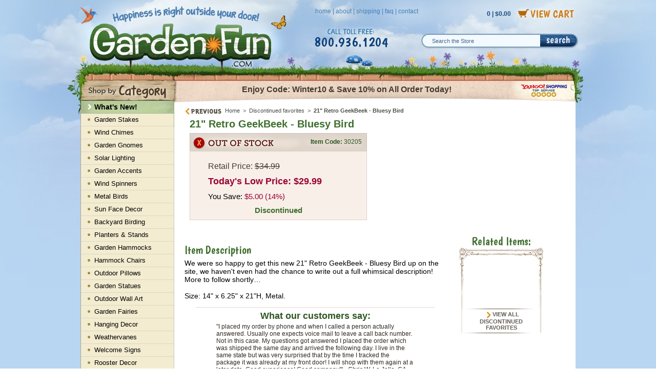

--- FILE ---
content_type: text/html
request_url: https://www.gardenfun.com/exhart-geekybeek-blue.html
body_size: 28826
content:
<!DOCTYPE HTML><html>
<!--************** EY MASTER TEMPLATE v4.0 - This template is property of EYStudios and may not be copied or redistributed**************-->
<head><base href=//www.gardenfun.com><title>21" Retro GeekBeek - Bluesy Bird only $29.99 at Garden Fun</title><meta name="description" content="21&quot; Retro GeekBeek - Bluesy Bird We were so happy to get this new 21&quot; Retro GeekBeek - Bluesy Bird up on the site, we haven't even had the chance to write out a full whimsical description! More to follow shortly�  Size: 14&quot; x 6.25&quot; x ..." /><meta name="keywords" content="21&quot; Retro GeekBeek - Bluesy Bird garden stakes, wind chimes, metal birds, rodent control, gopher control, gopher trap, mole trap, lawn mole, statuary, garden art, unique garden gifts, geeky beeks, exhart, rodent control, " /><link rel="shortcut icon"  href="https://sep.turbifycdn.com/ty/cdn/yhst-83547458988818/favicon.ico?t=1767780557&" type="image/x-icon" /><link rel="canonical" href="https://www.gardenfun.com/exhart-geekybeek-blue.html" /><script type="text/javascript">var monitus=monitus||{}; monitus.id=1615; monitus.ga_url = '//stats.g.doubleclick.net/dc.js';</script><script type="text/javascript" src="https://c3319586.ssl.cf0.rackcdn.com/js/monitus.js"></script><link rel="stylesheet" type="text/css" href="https://turbifycdn.com/ty/cdn/yhst-83547458988818/gardenfun-styles.css?v=2" /><style><!--#navbarcellcontainer { padding-bottom: 390px; }--></style><script>
//<![CDATA[
var freeShipText="Free Shipping on all orders over $399*"//]]>
</script><map name="banner">
<area shape="rect" coords="663,1,779,40" href="http://shopping.yahoo.com/merchantrating/;_ylt=ApcpI0wYl.edsx9vwgtPFVkcEb0F?mid=8297&sort=1" target="_blank">
</map>

<link href='//fonts.googleapis.com/css?family=Bree+Serif' rel='stylesheet' type='text/css'>
<script src="https://ajax.googleapis.com/ajax/libs/jquery/2.2.4/jquery.min.js"></script>

<script>
  window.addEventListener('load', function(){
    var linkerParam = ga.getAll()[0].get('linkerParam');
    var myForm = document.querySelector('form[action^="https://order.store.turbify.net/"]');
    if(myForm){
      myForm.action = myForm.action +"#"+linkerParam; 
    }
  });
</script>

<!-- Facebook Pixel Code -->
<script>
  !function(f,b,e,v,n,t,s)
  {if(f.fbq)return;n=f.fbq=function(){n.callMethod?
  n.callMethod.apply(n,arguments):n.queue.push(arguments)};
  if(!f._fbq)f._fbq=n;n.push=n;n.loaded=!0;n.version='2.0';
  n.queue=[];t=b.createElement(e);t.async=!0;
  t.src=v;s=b.getElementsByTagName(e)[0];
  s.parentNode.insertBefore(t,s)}(window, document,'script',
  'https://connect.facebook.net/en_US/fbevents.js');
  fbq('init', '181713115779832');
  fbq('track', 'PageView');
</script>
<noscript><img height="1" width="1" style="display:none"
  src="https://www.facebook.com/tr?id=181713115779832&ev=PageView&noscript=1"
/></noscript>
<!-- End Facebook Pixel Code --><script>var nextop = 0</script><meta name="viewport" content="width=device-width, initial-scale=1">
<meta name="msvalidate.01" content="0D51B85896A13068CC696A286F7D9767" /></head><body class="EXHART-GEEKYBEEK-BLUE nothome"><div id="bgWrap"><div id="PageWrapper">
<!--************** HEADER **************-->
<div id="Header"><div class="headerLeft"></div>
<div class="headerRight"></div>
<div class="headerlinks">
	<a href="index.html">home</a> | <a href="info.html">about</a> | <a href="faq.html#Shipping">shipping</a> | <a href="faq.html">faq</a> | <a href="contact.html">contact</a>
</div>
<form class="sform" method="get" action="searchresults.html">
	<input type="hidden" value="yhst-83547458988818" name="catalog"/>
	<input type=text onfocus="if(this.value=='Search the Store') {this.value='';}" onblur="if(this.value=='') {this.value='Search the Store';}" value="Search the Store" class=searchInput name=query>
	<input class="searchSubmit" type="image" src="https://sep.turbifycdn.com/ty/cdn/yhst-83547458988818/ey-search.jpg?t=1767780557&" value="Search" alt="Submit">
</form>
<a href="https://order.store.turbify.net/yhst-83547458988818/cgi-bin/wg-order?yhst-83547458988818" class="viewCart"></a>
<a href="index.html" class="logo"><img alt="GardenFun.com" src="https://sep.turbifycdn.com/ty/cdn/yhst-83547458988818/resplogo.png?t=1767780557&" class="showbreak" /></a>
<div class="phone">
	<div class="showbreak tollf">Call Toll Free</div>
	800.936.1204
</div>
<div id="showcart">0 | $0.00</div>
<iframe id="ytFloatingCart" name="ytFloatingCart" src="" style="display:none;"></iframe>
<script type="text/javascript">
var incMsg = "";
jQuery(document).ready(function() {
	/* POST MESSAGE CHECKER */
	var ytimesFC = window.addEventListener ? "addEventListener" : "attachEvent";
	var ytimesEventFC = window[ytimesFC];
	var ytimesMsgEventFC = ytimesFC == "attachEvent" ? "onmessage" : "message";
	ytimesEventFC(ytimesMsgEventFC,function(e) {
		try {
			var data = JSON.parse(e.data);
			incMsg = e.data;
			console.log("Checking on Cart Post Message: " + data);
			if (typeof(data.numOfItems) != "undefined") 
			{
				console.log("Cart Post Message Received.");
				jQuery("#showcart").text(data.numOfItems + " | " + "$" + parseFloat(data.orderSubTotal).toFixed(2).replace(/\d(?=(\d{3})+\.)/g, '$&,'));
			}
		} catch(e) {}
	},false);

	jQuery("#ytFloatingCart").attr('src','https://order.store.turbify.net/yhst-83547458988818/cgi-bin/wg-order?ysco_key_event_id=&ysco_key_store_id=yhst-83547458988818');
});
</script></div>
<!--************** RIGHT COLUMN **************-->
<div id="RightColumn"><a href="garden-accents.html"><div class="banner"><img src="https://s.turbifycdn.com/aah/yhst-83547458988818/garden-gnomes-24.jpg" width="785" height="44" border="0" hspace="0" vspace="0" /><div class="bannerText"><h1 style="color:;font-family:Arial;">Enjoy Code: Winter10 & Save 10% on All Order Today!</h1></div><a class="banner-stars-link" href="https://shopping.yahoo.com/merchantrating/;_ylt=ApcpI0wYl.edsx9vwgtPFVkcEb0F?mid=8297&sort=1" target="_blank"></a></div></a><div class="eyBreadcrumbs"><a href="javascript:history.back();"><img style="margin-right: 5px; float: left;" title="Previous" alt="Previous" src="https://sep.turbifycdn.com/ty/cdn/yhst-83547458988818/ey-previous.jpg?t=1767780557&"> </img></a><a href="http://www.gardenfun.com">Home</a> &nbsp;>&nbsp; <a href="discontinued.html">Discontinued favorites</a> &nbsp;>&nbsp; <span class="lastCrumb">21" Retro GeekBeek - Bluesy Bird</span></div><div class="clear"></div><div id="itemLeft" itemscope="" itemtype="http://schema.org/Product"><h1 class=eyTitle itemprop="name">21" Retro GeekBeek - Bluesy Bird</h1><div id="image"><center></center></div><div class="orderbox"><div style="position: relative;"><img style="display: block;" title="Out of Stock" alt="Out of Stock" src="https://sep.turbifycdn.com/ty/cdn/yhst-83547458988818/ey-out-stock.jpg?t=1767780557&"> </img><div class="itemCode"><b>Item Code: </b><span itemprop="productID">30205</span></div></div><div class="obInner" itemscope="" itemtype="http://schema.org/Offer" itemprop="offers"><link itemprop="itemCondition" href="http://schema.org/NewCondition"/><meta content="USD" itemprop="priceCurrency" /><link itemprop="availability" href="http://schema.org/OutOfStock" /><div class="contentsRegPrice">Retail Price: <span>$34.99</span></div><div class="contentsSalePrice">Today's Low Price: <span class="salePriceColor" itemprop="price">$29.99</span></div><div class="savings">You Save: <span style="color: #c70706">$5.00 (14%)</span></div><div class="oos">Discontinued</div></div></div><div class="clear"></div></div><style>
.desc{font:14px arial !important}
</style><div class="desc"><div class="descTitle" style="margin-top: 25px; padding: 0 0 5px;">Item Description</div><span itemprop="description"><div class="truncate" cutoff="650">
<!--************** EY PARAGRAPH (pass thetext)**************-->
We were so happy to get this new 21" Retro GeekBeek - Bluesy Bird up on the site, we haven't even had the chance to write out a full whimsical description! More to follow shortly�<br /><br />Size: 14" x 6.25" x 21"H, Metal.<p></div></span><table border="0" cellspacing="0" cellpadding="0" width="100%"><tr valign="top"><td><div id=testimonials><center><div class="custSay">What our customers say: </div></center><div class="myTest" style="text-align:left;"><script language=javascript>
<!--
;
var ar = new Array('"This is a wonderful and fun site, the products are great and the service is fantastic...order with full trust and confidence...you will be pleased." � Dave C. Las Cruces, NM','"Really fast service. I appreciated the confirmation emails with my tracking numbers, thank you!" - David P. Dubuque, IA','"Awesome service! Thanks for going the extra mile for me. Fantastic products too, love them all." - Gail Z. Bartlett, IL','"What a wonderful company, and what wonderful products! I&#96;ve been looking for whimsical garden decor that was truly unique and this is it. Thank you for the great products, I feel young again!" - Ed C. Portland, OR','"I can&#96;t get enough of these crazy funny birds and this wonderful website. Every item I&#96;ve purchased looks even better in person." - Vicki F. Lake Havasu City, AZ','"Thanks for the fast and wonderful service." - Lisa E. St. Louis, MO','"Very Great service and a very good product." - Ross M. Antelope, CA','"Had a birthday surprise that I needed help with. GardenFun helped me get a fabulous gift and had it arrive with plenty of time. My birds were a huge hit! A pleasure to deal with, I&#96;m sure I will shop with them again." - Sandy C. Palmyra, NY','"I purchased a beautiful hammock from Garden Fun. What a wonderful product. The workmanship was outstanding<br>and the extra "dust" put in it for napping is wonderful, just kidding, no "dust" just very comfortable and I<br>am 6&#96;3" and it is long enough. Thank you for a great product and the quality of service above and beyond!" - Theresa M. Lithia, FL','"EXCELLENT!!!!! Customer service was fantastic! I was hoping they would send me a print catalog to view all their birds. It&#96;s hard for me to use the computer. They told me they didn&#96;t have a print catalog, but when my order arrived it looked like someone copied the pictures onto paper and printed it specially for me with a hand written note. The yellow GeekyBeek that I bought is hysterical and I love it, and I can&#96;t wait to get more of these wacky birds. You can bet I will use this company again for my future purchases." - Robert D. Rehoboth Beach, DE','"SUPER COOL STUFF & PRICES! Got Splat & crash flamingo&#96;s for  dads fathers day! ... I also got my sister "Purple Queen" the solar purple flowers and she really does luv-em! ALL THE ITEMS HAVE BEEN AWESOME!" - Paula C. Revere, MA','"Easy to find in search, had what I wanted, delivered promptly and in good shape." - Myrna M, Minneapolis, MN','"Received both cats and enjoy them immensely.  The bobble-headed whimsical cat sits in a nook by my stairway.  Every time my husband and I pass by it, we get a laugh out of its bug-eyes.  It&#96;s so cute!  Thanks for bringing a little joy into our home." - Beverly A. Ewa Beach, HI','"My backyard/porch is my retreat away from work! The mosaic peacock is beautiful by the pool. I placed my GeekyBeeks garden stakes in potted plants. They are sooo cute!! In fact they were so cute, my children and I had to name them!! It is amazing how these products are so funny, but can be "tastefully" placed in the garden/yard! I am satisfied with everything that I purchased and will order from Garden Fun again! These products are different and we plan to get much enjoyment from them!" - Paula N. Taylors, SC','"If I had to rate the products, ordering and delivery time, I would give you a twenty out of ten!!!!! Thank you!" - Paula N. Taylors, SC','"What an incredibly amazing shopping experience, that says it all. Thank you!" - Linda G. Port Jefferson, NY','"You have made my day!  I appreciate your prompt response and for checking to see if my order is ready to ship. Customer service is not high on every online retailers list anymore! Have a great week!" - Brian P. Port Hadlock','"The website was a pleasure to navigate. I received my items in record time. Will definitely be a repeat shopper." - Quintana A. Santa Margarita, CA','"What a great company to deal with. I could not be happier with their service, or my new Hammock Chair. I thought it looked great in the pictures, but when it arrived, it was 10 times better just as they promised. Love it, thank you. Would recommend to everyone." - Natasha L. Swan Bourne, AU','"Excellent product and customer service. Nice website and Non-confusing! Easiest on-line shopping I have done in a long time. Great People!!" - Henry M. College Station, TX','"I love the solar spinners and the kinetic spinners. I have already sent some for Christmas gifts and they have already been opened and used. Thanks again for such fun products and your sense of humor." - Candy W. Tuscon, AZ','"I ABSOLUTELY LOVE my bouncing/glowing little DRAGONFLY WINDCHIME buddy!! Very Surprisingly he glows just enough to light up my stairs at night!! I keep opening my front door just to peer at him! I am going to order a second one for my back door too!! Ordering was a breeze and shipping was fast." - Margaret N. Mount Vernon, WA','"Quality merchandise at a fair price! We will buy again from this merchant and recommend them without hesitation." - Rosemary H. San Antonio, FL','"I received my birds yesterday morning!! I was surprised to get them so quickly! Got my friends set up in the yard,  they are great for a smile, Thank you!" - Shari E. Ramona, CA','"Thanks again for the fantastic customer service!  So refreshing to know someone actually takes pride in their services! I own a construction and glass company, so I appreciate great customer service." - Karen M. Carlsbad, CA','"Wow!  You guys are great!  Thanks so much.  I really appreciate it!" - Sylvia V. Danville, CA','"GardenFun, I just opened the box, been gone all weekend. What a Great package to open on a very rainy day !   The hammock chairs are even MORE FUN than I expected.  Thank you so much." - Barbara T. Medina, OH','"Received My flamingos and love it love it love it.   They are simply great." - Paula S. Freeport, IL','"My new Song Bird garden stakes make me so happy! Thank you very much GardenFun! Ill be back for more real soon!!!" - Helen B. Fort Wayne, IN','"These items are GREAT!!! Excellent packaging." - Therese C. Metairie, LA','"I have always loved yard art and the GeekyBeeks fit my personality to the T. Early March, I bought the 70-inch Giant Blue GeekyBeek and the 64-inch Classic Green Bird and just this week I added the 64-inch Giant Peacock and some kinetic sculptures. I can&#96;t help but smile as I watch the birds heads and wings bob with the wind. GardenFun.com is an absolute fantastic site with excellent service." - Judy A. Syracuse, UT','"Extremely fast shipping. Great communication and available tracking." - Judy I. Pueblo, CO','"Have been looking for these for a long time and was delighted to find them. Packaged well and shipped quickly. Great!!!!" - Sylvia M. Middleton, PA','"I want to tell you that I am YOUNG again!  At the age of 59, my dodo birds, ferris wheel are rocking!  Great fun!" - Judi P.','"THANKS FOR YOUR GREAT CUSTOMER SERVICE!" Nancy S. Harrisburg, NC','"Wow, you guys rock!  As soon as I can talk my husband into it, I�m buying the BIG geeky beak.  I love this stuff!" - Maggie M. Oakland, CA','"Again, thank you for the wonderful customer service and your patience and time. I am looking forward to adding the new birds to my collection. I just love them!!! Your company is wonderful and a pleasure to deal with! - Karen M. Carlsbad, CA','"Oh thank you! These are so beautiful! I LOVE THEM!!! Got another hummingbird for my sister. Can&#96;t wait to see the Bluebird, have hummingbird, oriole and goldfinch. They are exquisite. Thank you so much." - Martha N. Prineville, OR','"Got the package yesterday. It was a pleasure doing business with you, and don&#96;t be surprised if I someday call with another order. If only all retail had as good customer service as your company: again, thank you!!!" Robert A. Assonet, MA','"This is my second review and I still cannot say enough good things about Garden Fun. I always feel like I am dealing with real people and not some giant warehouse. The shipping is fast and the customer service is the best to be had anywhere. Anyone ordering from them will be very pleased and will surely order from them again. I know I will!" Joan S. Carlsbad, CA','"I really really appreciate it.  It&#96;s rare not to get beaten with paperwork when something is amiss.   Start a blog on your site with happy customers.  I&#96;ll definitely say a few nice words..." - Susan K. New York, NY','"I have approximately 23 of your critters -  Love each one - -   I smile each time I look at their crazy shapes and lovable features.   Keep up the good work  Your speedy shipment is great!" - Dale S. Guthrie, OK','"Thank you so much for the excellent service I have received.  I look forward to purchasing more items from you. Have a great day." - Nancy W. Falls Church, VA','"I placed my order by phone and when I called a person actually answered. Usually one expects voice mail to leave a call back number. Not in this case. My questions got answered I placed the order which was shipped the same day and arrived the following day. I live in the same state but was very surprised that by the time I tracked the package it was already at my front door! I will shop with them again at a later date. Good experience! Good company!" - Chris W. La Jolla, CA','"An absolute pleasure to work with you. By all means, my wife and I will be back ordering from your site again!" - Jeff B. Sacramento, CA','"Best garden stakes on the internet! Thanks for the great fast service!" - Robert M. Smithfield, VA','"Needed help with some Gopher removal issues I was having. This site carried just want I needed and it seems to be working great. Easy purchase." - Alfred C. Stroudsburg, PA','"I wanted to receive the items I ordered very quickly - for a Birthday. I called and not only were they able to accomplish this but they went out of their way to package it compactly in order to reduce my expedited shipping charges. I&#96;ve never had a company take that extra step - usually they just tack on a high additional charge for overnight. Helpful, courteous, friendly, etc. A wonderful experience." - Judith R. Reston, VA','"My first great online shopping experience!" - Sidney G. Apple Valley, CA','"I am so thrilled that your company helped me find another head for one of my Geek Birds. The person who helped me really seemed to be happy to help me with my problem and gave me several options to have it delivered to me. I am so grateful that I was able to get my Geek Bird fixed. Thank you so much for taking the time to help me." - Genie W. Huntington, WV','"This is the funniest tree art I have ever seen! Thanks for bringing great service and whimsical garden fun into our home. The neighbors are going crazy over this, well be back for more soon!" - Catherine S. Lamar, AR','"They delivered exactly what my mom wanted for her birthday quickly efficiently, and pleasantly. I recommend them highly!" - Magdala J. Yucaipa, CA','"This shopping experience was enjoyable and went smoothly. It was also followed up by a thank you e-mail, which was an excellent customer service touch." - Ethel G. Kenosha, WI','"Just received the package from you today. I was so happy! I was watching for a email from you and just thought you took some extra time off for the holiday. What a terrific surprise at my doorstep. I cannot thank you enough. You were truly a pleasure to deal with. Thanks again for<br>taking the time to respond to my emails..." - Gail Z. Barlett, IL','"Love your products.  They make me smile." - Linda R. Woodhaven, MI','"I just wanted to let you know I really like the product and the flower pots are even cuter than pictured!" - Evelyn S. Stone Mountain, GA','"The BEST customer service I have ever received from any online merchant. They respond quickly to any question and are even faster to resolve a problem. This is one of the best sites I have ever used. I just cannot say enough good things about them." - Joan S. Carlsbad, CA','"Products arrived in timely manner and well packaged. I will tell my friends about this website. I will be back to purchase again in the future. Overall, I am very pleased with my service. Great phone help as well. Keep up the great work!!" - Philis D. Richmond, VA','"Website was easy to navigate through, ordering was a breeze. The order arrived intact on a timely basis. Great experience!" - Diane J. East Wareham, MA','"I asked a question via email concerning a % off code and they answered very quickly. Turns out the code I found was expired, but they offered me a new one for the same amount off. Great customer service!" Jerri Q. Doniphan, MO','"Quality merchandise at a fair price! We will buy again from this merchant and recommend them without hesitation." - Rosemary H. San Antonio, FL','"I placed my order by phone and when I called a person actually answered. Usually one expects voice mail to leave a call back number. Not in this case. My questions got answered I placed the order which was shipped the same day and arrived the following day. I live in the same state but was very surprised that by the time I tracked the package it was already at my front door! I will shop with them again at a later date. Good experience! Good company!" - Chris W. La Jolla, CA','"Thank you so much for the yellow sunflower...how whimsical!!  I just love it!! I enjoyed shopping on your website over the holidays and will certainly return again in the future.  I will also recommend your website to others. Thanks again! Best wishes for continued success in 2008!" - Jennifer F. Nashua, NH','"Working with you and your company has been absolutely delightful. Merchants like yourself, give the public the confidence necessary when ordering through the internet.  As you know, in the early days of the internet, there were many merchants not working for the best interest of the customer.  They gave on-line ordering a bad image.  The image GardenFun projects, is, without a doubt at the complete opposite end of the spectrum.  GardenFun is a wonderful, generous, honest merchant.  You made your transactions feel as though I was working with someone in my own city, a merchant with the respect of many.  How can I not share my delight in GardenFun with other people who are in the market for your products." - Jeff B. Sacramento, CA','"Website was easy to navigate through, ordering was a breeze. The order arrived intact on a timely basis. Great experience!" - Diane J. East Wareham MA','"Thank you for the update, your telephone calls, finding the daisy trap, and running a good business. There are few who care, and you will prosper." - Morris E. Sacramento, CA','"Great stuff! The Geeky Beeks and other metal birds are very cute and well made. We are very happy with our purchases!" - Karen P. Wichita, KS','"My shipment of BabyBeeks and Dodo Birds all hatched (arrived) in perfect condition. They were each wrapped<br>so carefully, I was quite impressed. These birds crack me up! I am personally helping increase the Denver-area flock by giving the birds as gifts. The bird bookmark on my order summary was a really nice touch of personal attention to my order. Thank you for the wonderful service. I�ll be back!" - Kimberly M. Littleton, CO','"My geekybeeks and pucker-ups are the cutest things. They greet people coming to our house and make everyone smile. I love them!!" - Candy B. Boca Raton, FL','"Awesome customer service, fast shipping and thanks to Garden Fun my mom loved her Windy Wings butterfly Garden stakes. Thank you so much for such speedy service and helping me make sure my mom had a great mothers day gift. I will definitely be ordering again from Garden Fun." - Monica R., W.P.B,Florida','"This is an excellent site! When they ran into a problem shipping our first order, we received a phone call immediately. No delay in shipping, wonderful products!" - Robert W. Albuquerque, NM','"After making a Christmas and birthday purchase for my wife, some of the items needed to be returned. An email to the merchant resulted in a phone call from the GardenFun merchant. Not only was the return handled swiftly and promptly, the merchant, was so congenial I thought he was here in my hometown. He did anything and everything to accommodate my needs. Dealing with the merchant as I did, leaves no doubt in my mind I will definitely return to GardenFun. They were GREAT!!" - Jeff B. Sacramento, CA','"Customer service is very helpful and pleasant to speak with. Would and will purchase merchandise with them again!" � Cindy C. Oxford, MA','"Products arrived yesterday and are just perfect! We&#96;ve already put them together. I appreciate it very much and will visit you again." � Cynthia S. Portland, OR','"The item was of higher quality than I initially expected. I plan to purchase more items from Garden Fun. I highly recommend this merchant." - Albert B.,  Panama City, FL','"Great place to shop. Well packaged, prompt delivery.  Prompt reply to any questions." - Alice G. Howell, MI','"I love my geek birds. They are not only adorable, but so colorful. These are great products, and the service is wonderful. It was exactly what I wanted and needed to brighten my backyard, and make me smile every morning! Thank you." � Alyce K. Dallas, TX','"Wonderful to work with this company. I needed information and they sought it out and called me back in a timely manner. Highly recommended!" � Barbara B. Roaring Branch, PA','"I cannot tell you guys how YOUR STUFF has brought so many smiles to people that I have purchased them for!  We have them all over our office!" � Camie F. Austin, TX','"Customer Service far exceeded my expectations. Needed a replacement bulb for my Kami chandelier - was told they didn&#96;t have one in stock - so they sent me a new chandelier.  I have never experienced such great customer service. They made my day and I love my chandelier and receive so many compliments on it. I will recommend them to everyone. Thanks so much." - Jo Ann B. Venetia, PA','"The golf garden gnome was exactly what I was looking for as a present for my son.  Unfortunately the first time it arrived, it was broken.  When I called customer service they immediately shipped a replacement which was packed more securely and arrived all in one piece.  I would definitely purchase from them again." � Cheryl C. Fairport Harbor, OH','"I ordered a Gerbera Daisy hammock swing (a pic of it made it on to Pinterest) and a metal garden art bug character.  I received the order fast and accurate. I spoke to Customer Service once with a question and they were very friendly. I would not hesitate to order again." � Debby H. Shortsville, NY','"I asked a question before I bought, because I wanted to use one of their items for a nonstandard purpose. I received an informative and helpful response, from which I determined that I could use the item for what I wanted.  It works great. To buy what they sell, I probably wouldn&#96;t even look anywhere else." � Gregory P. Millersville, MD','"It was exactly what my husband wanted for Christmas and he loves it. I was very happily surprised at how quickly it was delivered and the delivery cost was lower than most other sites I compared." � Heather R. Marion, OH','"Everybody loved the large metal sun we ordered to add to our Solstice decorations and celebration. It was described well, made well, packed well, and shipping was fast." � Jennifer M. Daphne, AL','"Purchased the gargoyle as a Christmas present. It was precious!" � Joan N. Kimbolton, OH','"Very fast shipping of merchandise, all of it well worth the price. One item (a wind chime) was missing the "clapper" and when notified the response was immediate. I highly recommend Garden Fun." � Kathleen G. Chula Vista, CA','"Thank you so much for sending my Dad�s statue of St. Francis so quickly. It arrived in perfect condition. It was great to do business with you!" � Laura M. Apopka, FL','"I can&#96;t thank you enough Lior. GardenFun is definitely a very reputable store and I will be more than happy to recommend you. I&#96;m thrilled with my St. Francis Statue. I&#96;ve not seen another like it. Thank you again!" � Lois D. Dallas, GA','"I just received my order. First the service from beginning to delivery was EXCELLENT. I absolutely love my order, and the pictures don�t do the items justice. I am going to order a center piece to add to the butterflies and dragonflies I purchased, I love Garden Fun, I�m sold. Thank you." � Lorraine G. Staten Island, NY','"I was searching for something "special" in solar lighting / gardening, but didn&#96;t know what I really wanted. I just knew it needed to be unique, pretty and fit in with the landscaping. I came across Garden Fun&#96;s Website and found the solar butterflies with Roses and Lillies as toppers. The pictures grabbed my attention and the fact they were on sale also helped, so I decided to try them.  They are absolutely stunning! They are every bit as wonderful as the reviews I read about them and it�s a pleasure to write my own rave review. They are very well made, and are just as beautiful in the daylight as they are at night. Customer service went above and beyond to help me with my needs, and even threw in some extras to make things works for me.  Shipping was very reasonable and timely, and everything was packaged with such care and attention. I will DEFINITELY be ordering from these great folks again for most if not ALL of my garden needs.  Great product, Wonderful Customer Care and Service and a general all around fun experience. 2 Thumbs up and a 5 star rating from this customer!" � Lynn J. Lexington, NC','"Garden Fun always provides Excellent Customer Service and High Quality Products. I am a returning customer for many years. Shipping is done with care, on time, and a very quick turn around on all orders." � Marcia J. Newbury Park, CA','"Very nice products. It was hard to find metal spring flowers at this time of year but they had them..." � Marie F. Albertson, NY','"I was amazed at how well packed the items were when they arrived. They arrived when expected and in perfect condition. Love my rooster and hen!" � Mary M. Bowie, MD','"We were very happy with the purchase. Over all we were very pleased and look forward to dealing with Garden Fun again." � Mike S. Murphy, NC','"Great store for us gardeners! Priced right and shipped carefully and quickly!" � Norah S. Wheeling, WV','"I ordered "Fabulous Flamingos" for my sister-in-law&#96;s Christmas gift  on a tip from her daughter that she is planning to create a flamingo-themed garden in the spring. After doing some research on the internet, I kept coming back to these - they just looked so pretty on the site and offered so much more for the money. Other items elsewhere offered only one flamingo without nearly the artistic flair for about the same price. I took a chance and went just a little over our normal gift budget since she would get 2 items instead of one. Wow - was I pleased when she opened them on Christmas Day (had not opened the box before wrapping) and more importantly, sister-in-law was delighted at the whimsical pair! They are of great quality wrought iron just as stated and I was kept informed of the shipping procedures so I would know when it would arrive. I would definitely recommend Gardenfun.com to anyone looking for colorful, unusual, whimsical garden items and especially as a resource for wonderful gift items!" � Pamela T. Phoenix City, AL','"I really liked my Garden statue. It looked better in life then it did on the internet. Thank you very much. It was shipped really fast and packed nicely. I will buy from you again. I will also tell my friends and family members about Garden Fun. Thank you again." � Phyllis F. Minneapolis, MN','"Got my Geckos!!! LOVE LOVE LOVE them!! Thank you!!" � Tammy L. Bluford, IL','"Just wanted to thank you again for sending me a new gnome. I got it Monday in perfect shape. It is a gift so it was especially important that it be perfect. Your trust in me as an honest consumer, as well as your speed in remedying the situation says a lot about you and your company. I will continue to enjoy referring you to my friends." � Sandy C. Ft. Collins, CO','"I just wanted to touch base to let you know that the package arrived on time as promised, and that my wife was thrilled with it.  Thank you for working with me on this to get it to me on time." � Duane B. Lake City, FL','"I just received my weathervane and I couldn&#96;t be happier. The shipping was super fast. It&#96;s better than expected and will look great on the cupola I&#96;m building. Thanks to all involved." � Randy R. Hagersville, ON CA','"Great service.....great product.....exactly what we needed...." � Sara S. Wichita Falls, TX','"I just received my order and I couldn&#96;t be happier. I ordered the &#96;Desert Sun Wall Decor&#96; and the &#96;Sedona Sun Wall Decor&#96;. Both are simply stunning. B-E-A-U-T-I-F-U-L!!! My family and I will enjoy them for many years. Thank you Garden Fun. You are my new favorite place to shop and I will be spreading the word!!" � Stephen','"I was hesitant to order something all the way from California at first, but so glad I did! Exceptional service over the phone, my beautiful, outdoor chandelier arrived promptly and in perfect condition and I was able to track its whereabouts all along the way. It was missing some of the &#96;extra&#96; beads that it was supposed to come with, but after a phone call they were sent in the mail the next week for no extra charge.  I wouldn&#96;t hesitate to order something from Garden Fun again.  Thank you so much." � The Carpenter Family','"I just received my order which included the metal flowers and butterflies. I could not have been happier! Not only did I receive them within a couple days, they are even more beautiful than I had anticipated. The craftsmanship and colors on the flowers are amazing. Thank you so much, it&#96;s nice to order something and be happy about the quality and customer service. I will definitely be ordering more from your store." � Cheri C. Lancaster, CA','"I just received my Large Metal Crane Bird--Preening and it&#96;s perfect. I&#96;ve placed in on my deck next to a fountain and plants. I believe the crane will be very happy here. Kudos for having such a quality product." � Antoinette T. Seattle, WA','"Thank you so much. Customer service is excellent and I will be ordering again in the near future." � Trish B. Indianapolis, IN','"Very speedy fulfillment. Impressive. Would order from them again. A fun site." - Rena M. North St. Paul, MN','"Their products are adorable and their sense of humor is great!" - Christa A. East Palo Alto, CA<br><p>');var num = Math.floor(Math.random() * ar.length);document.write( String(ar[num]).replace(/&#96;/gi, "'") );;
//-->
</script><br /><div style="text-align: right"><a href="testimonials.html"><img style="padding-bottom: 15px;" title="Read More" alt="Read More" src="https://sep.turbifycdn.com/ty/cdn/yhst-83547458988818/ey-read-more.jpg?t=1767780557&"> </img></a></div></div></div></td></tr></table><table border="0" cellspacing="0" cellpadding="0" width="100%" id="relatedLinks" style="margin-right: 20px !important;"><tr><td align="center"><b>Related Products</b><br><a href="regal-discontinued.html">Regal Discontinued</a> | <a href="magnolia.html">Magnolia Discontinued</a> | <a href="zaer-discontinued.html">Zaer Discontinued</a> | <a href="marshall-discontinued.html">Marshall Discontinued</a> | <a href="animated-decor.html">Animated Holiday Decor</a> | <a href="battery-powered-holiday-decor.html">Battery Powered Decor</a> | <a href="rcs-discontinued.html">RCS Discontinued</a> | <a href="solar-christmas-decorations.html">Solar Holiday Decor</a> | <a href="metal-marquees.html">Solar Metal Marquees</a> | <a href="garden-marquees.html">Solar Garden Marquees</a> | <a href="fairy-houses.html">Solar Fairy Houses & Cottages</a></td></tr></table></div><div id="itemRight"><div class="descTitle" style="margin: 0;"><center>Related Items:</center></div><div id=featured><div class="featured"><div style="padding: 30px 15px 5px"><center><br /><br /><br /><br /><br /><br /></center></div></div></div><div class="va"><img style="display: block;" alt="" src="https://sep.turbifycdn.com/ty/cdn/yhst-83547458988818/ey-va-line.png?t=1767780557&"> </img><a href="discontinued.html"><img alt="" src="https://sep.turbifycdn.com/ty/cdn/yhst-83547458988818/ey-view-all-arrow.png?t=1767780557&"> </img>View All Discontinued favorites</a></div><img style="display: block;" alt="" src="https://sep.turbifycdn.com/ty/cdn/yhst-83547458988818/ey-va-line.png?t=1767780557&"> </img></div><div class="clear"></div><div class="menu2holder"></div><div class="smnewsletter">
<div class="newstext">Join our Newsletter!</div>
<form name="previewForm" method="post" action="https://customers.listrak.com/q/kGTgn1uN1gAqfmvxt2TKc2XFpg3pKWUkaF" accept-charset="UTF-8" id="inputNewsFoot" enctype="multipart/form-data" target="_blank">
<input onfocus="if(this.value=='Enter Your Email') {this.value='';}" onblur="if(this.value=='') {this.value='Enter Your Email';}" name="email" maxlength="100" value="Enter Your Email" contactattributeid="1423765" type="text">
<input name="SubmitButton" type="image" src="https://sep.turbifycdn.com/ty/cdn/yhst-83547458988818/ey-submit.jpg?t=1767780557&">
<input name="crvs" id="FormInfo" value="izp53CHmtGWPZsFiedaf9WUoLrDL1W8o_Rf_nFLvYir1LEcJCIgTwTW5dlChfeCuCiV4oho8c-Ky17NvsgOgi-RfNqkncikB7c4anGYMfydwbzoTJ0nmqUz8an4VqHUt" type="hidden"> <input type="hidden" name="CheckBox.Source.Newsletter" value="on"/>
</form>
</div></div>
<!--************** LEFT COLUMN **************-->

<!--************** LEFT COLUMN **************-->
<div id="LeftColumn"><div class="catNav"><ul><li class="topLI"><div><a href="new-products.html">What's New!</a></div></li><li><div><a href="garden-stakes.html">Garden Stakes</a></div></li><li><div><a href="wind-chimes.html">Wind Chimes</a></div></li><li><div><a href="garden-gnomes.html">Garden Gnomes</a></div></li><li><div><a href="outdoor-solar-lighting.html">Solar Lighting</a></div></li><li><div><a href="garden-accents.html">Garden Accents</a></div></li><li><div><a href="wind-spinners.html">Wind Spinners </a></div></li><li><div><a href="exhart-metal-birds.html">Metal Birds</a></div></li><li><div><a href="sun-face-wall-art-decor.html">Sun Face Decor</a></div></li><li><div><a href="backyard-birding.html">Backyard Birding</a></div></li><li><div><a href="garden-planters.html">Planters & Stands</a></div></li><li><div><a href="hammocks.html">Garden Hammocks</a></div></li><li><div><a href="hammock-chairs.html">Hammock Chairs</a></div></li><li><div><a href="outdoor-pillows.html">Outdoor Pillows</a></div></li><li><div><a href="garden-statues.html">Garden Statues</a></div></li><li><div><a href="outdoor-wall-art.html">Outdoor Wall Art</a></div></li><li><div><a href="garden-fairies.html">Garden Fairies</a></div></li><li><div><a href="hanging-garden-art.html">Hanging Decor</a></div></li><li><div><a href="weathervanes.html">Weathervanes</a></div></li><li><div><a href="welcome-signs.html">Welcome Signs</a></div></li><li><div><a href="rooster-decor.html">Rooster Decor</a></div></li><li><div><a href="gardening-pest-control.html">Pest Control</a></div></li><li><div><a href="christmas-garden-decorations.html">Christmas Garden Decor</a></div></li><li><div><a href="home-holiday-decor.html">Holiday Decor</a></div></li></ul></div> <!-- EXCLUSIVE CONCEPT DO NOT REMOVE --><div class="newsletter">
<form name="previewForm" method="post" action="https://customers.listrak.com/q/kGTgn1uN1gAqfmvxt2TKc2XFpg3pKWUkaF" accept-charset="UTF-8" id="inputNews" enctype="multipart/form-data" target="_blank"> <img src="https://sep.turbifycdn.com/ty/cdn/yhst-83547458988818/ey-newsletter.jpg?t=1767780557&" alt="" style="display: block;"> <input onfocus="if(this.value=='Enter Your Email') {this.value='';}" onblur="if(this.value=='') {this.value='Enter Your Email';}" name="email" maxlength="100" value="Enter Your Email" id="newsInput" contactattributeid="1423765"  type="text"> <input name="SubmitButton" id="newsSubmit" type="image" src="https://sep.turbifycdn.com/ty/cdn/yhst-83547458988818/ey-submit.jpg?t=1767780557&"> <input name="crvs" id="FormInfo" value="izp53CHmtGWPZsFiedaf9WUoLrDL1W8o_Rf_nFLvYir1LEcJCIgTwTW5dlChfeCuCiV4oho8c-Ky17NvsgOgi-RfNqkncikB7c4anGYMfydwbzoTJ0nmqUz8an4VqHUt" type="hidden"> <input type="hidden" name="CheckBox.Source.Newsletter" value="on"/> </form> </div><div class="testimonials"><script type="text/javascript">var comment="&#34;This is a wonderful and fun site, the products are great and the service is fantastic...order with full trust and confidence...you will be pleased.&#34; � Dave C. Las Cruces, NM|&#34;Really fast service. I appreciated the confirmation emails with my tracking numbers, thank you!&#34; - David P. Dubuque, IA|&#34;Awesome service! Thanks for going the extra mile for me. Fantastic products too, love them all.&#34; - Gail Z. Bartlett, IL|&#34;What a wonderful company, and what wonderful products! I\'ve been looking for whimsical garden decor that was truly unique and this is it. Thank you for the great products, I feel young again!&#34; - Ed C. Portland, OR|&#34;I can\'t get enough of these crazy funny birds and this wonderful website. Every item I\'ve purchased looks even better in person.&#34; - Vicki F. Lake Havasu City, AZ|&#34;Thanks for the fast and wonderful service.&#34; - Lisa E. St. Louis, MO|&#34;Very Great service and a very good product.&#34; - Ross M. Antelope, CA|&#34;Had a birthday surprise that I needed help with. GardenFun helped me get a fabulous gift and had it arrive with plenty of time. My birds were a huge hit! A pleasure to deal with, I\'m sure I will shop with them again.&#34; - Sandy C. Palmyra, NY|&#34;I purchased a beautiful hammock from Garden Fun. What a wonderful product. The workmanship was outstanding  and the extra &#34;dust&#34; put in it for napping is wonderful, just kidding, no &#34;dust&#34; just very comfortable and I  am 6\'3&#34; and it is long enough. Thank you for a great product and the quality of service above and beyond!&#34; - Theresa M. Lithia, FL|&#34;EXCELLENT!!!!! Customer service was fantastic! I was hoping they would send me a print catalog to view all their birds. It\'s hard for me to use the computer. They told me they didn\'t have a print catalog, but when my order arrived it looked like someone copied the pictures onto paper and printed it specially for me with a hand written note. The yellow GeekyBeek that I bought is hysterical and I love it, and I can\'t wait to get more of these wacky birds. You can bet I will use this company again for my future purchases.&#34; - Robert D. Rehoboth Beach, DE|&#34;SUPER COOL STUFF & PRICES! Got Splat & crash flamingo\'s for  dads fathers day! ... I also got my sister &#34;Purple Queen&#34; the solar purple flowers and she really does luv-em! ALL THE ITEMS HAVE BEEN AWESOME!&#34; - Paula C. Revere, MA|&#34;Easy to find in search, had what I wanted, delivered promptly and in good shape.&#34; - Myrna M, Minneapolis, MN|&#34;Received both cats and enjoy them immensely.  The bobble-headed whimsical cat sits in a nook by my stairway.  Every time my husband and I pass by it, we get a laugh out of its bug-eyes.  It\'s so cute!  Thanks for bringing a little joy into our home.&#34; - Beverly A. Ewa Beach, HI|&#34;My backyard/porch is my retreat away from work! The mosaic peacock is beautiful by the pool. I placed my GeekyBeeks garden stakes in potted plants. They are sooo cute!! In fact they were so cute, my children and I had to name them!! It is amazing how these products are so funny, but can be &#34;tastefully&#34; placed in the garden/yard! I am satisfied with everything that I purchased and will order from Garden Fun again! These products are different and we plan to get much enjoyment from them!&#34; - Paula N. Taylors, SC|&#34;If I had to rate the products, ordering and delivery time, I would give you a twenty out of ten!!!!! Thank you!&#34; - Paula N. Taylors, SC|&#34;What an incredibly amazing shopping experience, that says it all. Thank you!&#34; - Linda G. Port Jefferson, NY|&#34;You have made my day!  I appreciate your prompt response and for checking to see if my order is ready to ship. Customer service is not high on every online retailers list anymore! Have a great week!&#34; - Brian P. Port Hadlock|&#34;The website was a pleasure to navigate. I received my items in record time. Will definitely be a repeat shopper.&#34; - Quintana A. Santa Margarita, CA|&#34;What a great company to deal with. I could not be happier with their service, or my new Hammock Chair. I thought it looked great in the pictures, but when it arrived, it was 10 times better just as they promised. Love it, thank you. Would recommend to everyone.&#34; - Natasha L. Swan Bourne, AU|&#34;Excellent product and customer service. Nice website and Non-confusing! Easiest on-line shopping I have done in a long time. Great People!!&#34; - Henry M. College Station, TX|&#34;I love the solar spinners and the kinetic spinners. I have already sent some for Christmas gifts and they have already been opened and used. Thanks again for such fun products and your sense of humor.&#34; - Candy W. Tuscon, AZ|&#34;I ABSOLUTELY LOVE my bouncing/glowing little DRAGONFLY WINDCHIME buddy!! Very Surprisingly he glows just enough to light up my stairs at night!! I keep opening my front door just to peer at him! I am going to order a second one for my back door too!! Ordering was a breeze and shipping was fast.&#34; - Margaret N. Mount Vernon, WA|&#34;Quality merchandise at a fair price! We will buy again from this merchant and recommend them without hesitation.&#34; - Rosemary H. San Antonio, FL|&#34;I received my birds yesterday morning!! I was surprised to get them so quickly! Got my friends set up in the yard,  they are great for a smile, Thank you!&#34; - Shari E. Ramona, CA|&#34;Thanks again for the fantastic customer service!  So refreshing to know someone actually takes pride in their services! I own a construction and glass company, so I appreciate great customer service.&#34; - Karen M. Carlsbad, CA|&#34;Wow!  You guys are great!  Thanks so much.  I really appreciate it!&#34; - Sylvia V. Danville, CA|&#34;GardenFun, I just opened the box, been gone all weekend. What a Great package to open on a very rainy day !   The hammock chairs are even MORE FUN than I expected.  Thank you so much.&#34; - Barbara T. Medina, OH|&#34;Received My flamingos and love it love it love it.   They are simply great.&#34; - Paula S. Freeport, IL|&#34;My new Song Bird garden stakes make me so happy! Thank you very much GardenFun! Ill be back for more real soon!!!&#34; - Helen B. Fort Wayne, IN|&#34;These items are GREAT!!! Excellent packaging.&#34; - Therese C. Metairie, LA|&#34;I have always loved yard art and the GeekyBeeks fit my personality to the T. Early March, I bought the 70-inch Giant Blue GeekyBeek and the 64-inch Classic Green Bird and just this week I added the 64-inch Giant Peacock and some kinetic sculptures. I can\'t help but smile as I watch the birds heads and wings bob with the wind. GardenFun.com is an absolute fantastic site with excellent service.&#34; - Judy A. Syracuse, UT|&#34;Extremely fast shipping. Great communication and available tracking.&#34; - Judy I. Pueblo, CO|&#34;Have been looking for these for a long time and was delighted to find them. Packaged well and shipped quickly. Great!!!!&#34; - Sylvia M. Middleton, PA|&#34;I want to tell you that I am YOUNG again!  At the age of 59, my dodo birds, ferris wheel are rocking!  Great fun!&#34; - Judi P.|&#34;THANKS FOR YOUR GREAT CUSTOMER SERVICE!&#34; Nancy S. Harrisburg, NC|&#34;Wow, you guys rock!  As soon as I can talk my husband into it, I�m buying the BIG geeky beak.  I love this stuff!&#34; - Maggie M. Oakland, CA|&#34;Again, thank you for the wonderful customer service and your patience and time. I am looking forward to adding the new birds to my collection. I just love them!!! Your company is wonderful and a pleasure to deal with! - Karen M. Carlsbad, CA|&#34;Oh thank you! These are so beautiful! I LOVE THEM!!! Got another hummingbird for my sister. Can\'t wait to see the Bluebird, have hummingbird, oriole and goldfinch. They are exquisite. Thank you so much.&#34; - Martha N. Prineville, OR|&#34;Got the package yesterday. It was a pleasure doing business with you, and don\'t be surprised if I someday call with another order. If only all retail had as good customer service as your company: again, thank you!!!&#34; Robert A. Assonet, MA|&#34;This is my second review and I still cannot say enough good things about Garden Fun. I always feel like I am dealing with real people and not some giant warehouse. The shipping is fast and the customer service is the best to be had anywhere. Anyone ordering from them will be very pleased and will surely order from them again. I know I will!&#34; Joan S. Carlsbad, CA|&#34;I really really appreciate it.  It\'s rare not to get beaten with paperwork when something is amiss.   Start a blog on your site with happy customers.  I\'ll definitely say a few nice words...&#34; - Susan K. New York, NY|&#34;I have approximately 23 of your critters -  Love each one - -   I smile each time I look at their crazy shapes and lovable features.   Keep up the good work  Your speedy shipment is great!&#34; - Dale S. Guthrie, OK|&#34;Thank you so much for the excellent service I have received.  I look forward to purchasing more items from you. Have a great day.&#34; - Nancy W. Falls Church, VA|&#34;I placed my order by phone and when I called a person actually answered. Usually one expects voice mail to leave a call back number. Not in this case. My questions got answered I placed the order which was shipped the same day and arrived the following day. I live in the same state but was very surprised that by the time I tracked the package it was already at my front door! I will shop with them again at a later date. Good experience! Good company!&#34; - Chris W. La Jolla, CA|&#34;An absolute pleasure to work with you. By all means, my wife and I will be back ordering from your site again!&#34; - Jeff B. Sacramento, CA|&#34;Best garden stakes on the internet! Thanks for the great fast service!&#34; - Robert M. Smithfield, VA|&#34;Needed help with some Gopher removal issues I was having. This site carried just want I needed and it seems to be working great. Easy purchase.&#34; - Alfred C. Stroudsburg, PA|&#34;I wanted to receive the items I ordered very quickly - for a Birthday. I called and not only were they able to accomplish this but they went out of their way to package it compactly in order to reduce my expedited shipping charges. I\'ve never had a company take that extra step - usually they just tack on a high additional charge for overnight. Helpful, courteous, friendly, etc. A wonderful experience.&#34; - Judith R. Reston, VA|&#34;My first great online shopping experience!&#34; - Sidney G. Apple Valley, CA|&#34;I am so thrilled that your company helped me find another head for one of my Geek Birds. The person who helped me really seemed to be happy to help me with my problem and gave me several options to have it delivered to me. I am so grateful that I was able to get my Geek Bird fixed. Thank you so much for taking the time to help me.&#34; - Genie W. Huntington, WV|&#34;This is the funniest tree art I have ever seen! Thanks for bringing great service and whimsical garden fun into our home. The neighbors are going crazy over this, well be back for more soon!&#34; - Catherine S. Lamar, AR|&#34;They delivered exactly what my mom wanted for her birthday quickly efficiently, and pleasantly. I recommend them highly!&#34; - Magdala J. Yucaipa, CA|&#34;This shopping experience was enjoyable and went smoothly. It was also followed up by a thank you e-mail, which was an excellent customer service touch.&#34; - Ethel G. Kenosha, WI|&#34;Just received the package from you today. I was so happy! I was watching for a email from you and just thought you took some extra time off for the holiday. What a terrific surprise at my doorstep. I cannot thank you enough. You were truly a pleasure to deal with. Thanks again for taking the time to respond to my emails...&#34; - Gail Z. Barlett, IL|&#34;Love your products.  They make me smile.&#34; - Linda R. Woodhaven, MI|&#34;I just wanted to let you know I really like the product and the flower pots are even cuter than pictured!&#34; - Evelyn S. Stone Mountain, GA|&#34;The BEST customer service I have ever received from any online merchant. They respond quickly to any question and are even faster to resolve a problem. This is one of the best sites I have ever used. I just cannot say enough good things about them.&#34; - Joan S. Carlsbad, CA|&#34;Products arrived in timely manner and well packaged. I will tell my friends about this website. I will be back to purchase again in the future. Overall, I am very pleased with my service. Great phone help as well. Keep up the great work!!&#34; - Philis D. Richmond, VA|&#34;Website was easy to navigate through, ordering was a breeze. The order arrived intact on a timely basis. Great experience!&#34; - Diane J. East Wareham, MA|&#34;I asked a question via email concerning a % off code and they answered very quickly. Turns out the code I found was expired, but they offered me a new one for the same amount off. Great customer service!&#34; Jerri Q. Doniphan, MO|&#34;Quality merchandise at a fair price! We will buy again from this merchant and recommend them without hesitation.&#34; - Rosemary H. San Antonio, FL|&#34;I placed my order by phone and when I called a person actually answered. Usually one expects voice mail to leave a call back number. Not in this case. My questions got answered I placed the order which was shipped the same day and arrived the following day. I live in the same state but was very surprised that by the time I tracked the package it was already at my front door! I will shop with them again at a later date. Good experience! Good company!&#34; - Chris W. La Jolla, CA|&#34;Thank you so much for the yellow sunflower...how whimsical!!  I just love it!! I enjoyed shopping on your website over the holidays and will certainly return again in the future.  I will also recommend your website to others. Thanks again! Best wishes for continued success in 2008!&#34; - Jennifer F. Nashua, NH|&#34;Working with you and your company has been absolutely delightful. Merchants like yourself, give the public the confidence necessary when ordering through the internet.  As you know, in the early days of the internet, there were many merchants not working for the best interest of the customer.  They gave on-line ordering a bad image.  The image GardenFun projects, is, without a doubt at the complete opposite end of the spectrum.  GardenFun is a wonderful, generous, honest merchant.  You made your transactions feel as though I was working with someone in my own city, a merchant with the respect of many.  How can I not share my delight in GardenFun with other people who are in the market for your products.&#34; - Jeff B. Sacramento, CA|&#34;Website was easy to navigate through, ordering was a breeze. The order arrived intact on a timely basis. Great experience!&#34; - Diane J. East Wareham MA|&#34;Thank you for the update, your telephone calls, finding the daisy trap, and running a good business. There are few who care, and you will prosper.&#34; - Morris E. Sacramento, CA|&#34;Great stuff! The Geeky Beeks and other metal birds are very cute and well made. We are very happy with our purchases!&#34; - Karen P. Wichita, KS|&#34;My shipment of BabyBeeks and Dodo Birds all hatched (arrived) in perfect condition. They were each wrapped  so carefully, I was quite impressed. These birds crack me up! I am personally helping increase the Denver-area flock by giving the birds as gifts. The bird bookmark on my order summary was a really nice touch of personal attention to my order. Thank you for the wonderful service. I�ll be back!&#34; - Kimberly M. Littleton, CO|&#34;My geekybeeks and pucker-ups are the cutest things. They greet people coming to our house and make everyone smile. I love them!!&#34; - Candy B. Boca Raton, FL|&#34;Awesome customer service, fast shipping and thanks to Garden Fun my mom loved her Windy Wings butterfly Garden stakes. Thank you so much for such speedy service and helping me make sure my mom had a great mothers day gift. I will definitely be ordering again from Garden Fun.&#34; - Monica R., W.P.B,Florida|&#34;This is an excellent site! When they ran into a problem shipping our first order, we received a phone call immediately. No delay in shipping, wonderful products!&#34; - Robert W. Albuquerque, NM|&#34;After making a Christmas and birthday purchase for my wife, some of the items needed to be returned. An email to the merchant resulted in a phone call from the GardenFun merchant. Not only was the return handled swiftly and promptly, the merchant, was so congenial I thought he was here in my hometown. He did anything and everything to accommodate my needs. Dealing with the merchant as I did, leaves no doubt in my mind I will definitely return to GardenFun. They were GREAT!!&#34; - Jeff B. Sacramento, CA|&#34;Customer service is very helpful and pleasant to speak with. Would and will purchase merchandise with them again!&#34; � Cindy C. Oxford, MA|&#34;Products arrived yesterday and are just perfect! We\'ve already put them together. I appreciate it very much and will visit you again.&#34; � Cynthia S. Portland, OR|&#34;The item was of higher quality than I initially expected. I plan to purchase more items from Garden Fun. I highly recommend this merchant.&#34; - Albert B.,  Panama City, FL|&#34;Great place to shop. Well packaged, prompt delivery.  Prompt reply to any questions.&#34; - Alice G. Howell, MI|&#34;I love my geek birds. They are not only adorable, but so colorful. These are great products, and the service is wonderful. It was exactly what I wanted and needed to brighten my backyard, and make me smile every morning! Thank you.&#34; � Alyce K. Dallas, TX|&#34;Wonderful to work with this company. I needed information and they sought it out and called me back in a timely manner. Highly recommended!&#34; � Barbara B. Roaring Branch, PA|&#34;I cannot tell you guys how YOUR STUFF has brought so many smiles to people that I have purchased them for!  We have them all over our office!&#34; � Camie F. Austin, TX|&#34;Customer Service far exceeded my expectations. Needed a replacement bulb for my Kami chandelier - was told they didn\'t have one in stock - so they sent me a new chandelier.  I have never experienced such great customer service. They made my day and I love my chandelier and receive so many compliments on it. I will recommend them to everyone. Thanks so much.&#34; - Jo Ann B. Venetia, PA|&#34;The golf garden gnome was exactly what I was looking for as a present for my son.  Unfortunately the first time it arrived, it was broken.  When I called customer service they immediately shipped a replacement which was packed more securely and arrived all in one piece.  I would definitely purchase from them again.&#34; � Cheryl C. Fairport Harbor, OH|&#34;I ordered a Gerbera Daisy hammock swing (a pic of it made it on to Pinterest) and a metal garden art bug character.  I received the order fast and accurate. I spoke to Customer Service once with a question and they were very friendly. I would not hesitate to order again.&#34; � Debby H. Shortsville, NY|&#34;I asked a question before I bought, because I wanted to use one of their items for a nonstandard purpose. I received an informative and helpful response, from which I determined that I could use the item for what I wanted.  It works great. To buy what they sell, I probably wouldn\'t even look anywhere else.&#34; � Gregory P. Millersville, MD|&#34;It was exactly what my husband wanted for Christmas and he loves it. I was very happily surprised at how quickly it was delivered and the delivery cost was lower than most other sites I compared.&#34; � Heather R. Marion, OH|&#34;Everybody loved the large metal sun we ordered to add to our Solstice decorations and celebration. It was described well, made well, packed well, and shipping was fast.&#34; � Jennifer M. Daphne, AL|&#34;Purchased the gargoyle as a Christmas present. It was precious!&#34; � Joan N. Kimbolton, OH|&#34;Very fast shipping of merchandise, all of it well worth the price. One item (a wind chime) was missing the &#34;clapper&#34; and when notified the response was immediate. I highly recommend Garden Fun.&#34; � Kathleen G. Chula Vista, CA|&#34;Thank you so much for sending my Dad�s statue of St. Francis so quickly. It arrived in perfect condition. It was great to do business with you!&#34; � Laura M. Apopka, FL|&#34;I can\'t thank you enough Lior. GardenFun is definitely a very reputable store and I will be more than happy to recommend you. I\'m thrilled with my St. Francis Statue. I\'ve not seen another like it. Thank you again!&#34; � Lois D. Dallas, GA|&#34;I just received my order. First the service from beginning to delivery was EXCELLENT. I absolutely love my order, and the pictures don�t do the items justice. I am going to order a center piece to add to the butterflies and dragonflies I purchased, I love Garden Fun, I�m sold. Thank you.&#34; � Lorraine G. Staten Island, NY|&#34;I was searching for something &#34;special&#34; in solar lighting / gardening, but didn\'t know what I really wanted. I just knew it needed to be unique, pretty and fit in with the landscaping. I came across Garden Fun\'s Website and found the solar butterflies with Roses and Lillies as toppers. The pictures grabbed my attention and the fact they were on sale also helped, so I decided to try them.  They are absolutely stunning! They are every bit as wonderful as the reviews I read about them and it�s a pleasure to write my own rave review. They are very well made, and are just as beautiful in the daylight as they are at night. Customer service went above and beyond to help me with my needs, and even threw in some extras to make things works for me.  Shipping was very reasonable and timely, and everything was packaged with such care and attention. I will DEFINITELY be ordering from these great folks again for most if not ALL of my garden needs.  Great product, Wonderful Customer Care and Service and a general all around fun experience. 2 Thumbs up and a 5 star rating from this customer!&#34; � Lynn J. Lexington, NC|&#34;Garden Fun always provides Excellent Customer Service and High Quality Products. I am a returning customer for many years. Shipping is done with care, on time, and a very quick turn around on all orders.&#34; � Marcia J. Newbury Park, CA|&#34;Very nice products. It was hard to find metal spring flowers at this time of year but they had them...&#34; � Marie F. Albertson, NY|&#34;I was amazed at how well packed the items were when they arrived. They arrived when expected and in perfect condition. Love my rooster and hen!&#34; � Mary M. Bowie, MD|&#34;We were very happy with the purchase. Over all we were very pleased and look forward to dealing with Garden Fun again.&#34; � Mike S. Murphy, NC|&#34;Great store for us gardeners! Priced right and shipped carefully and quickly!&#34; � Norah S. Wheeling, WV|&#34;I ordered &#34;Fabulous Flamingos&#34; for my sister-in-law\'s Christmas gift  on a tip from her daughter that she is planning to create a flamingo-themed garden in the spring. After doing some research on the internet, I kept coming back to these - they just looked so pretty on the site and offered so much more for the money. Other items elsewhere offered only one flamingo without nearly the artistic flair for about the same price. I took a chance and went just a little over our normal gift budget since she would get 2 items instead of one. Wow - was I pleased when she opened them on Christmas Day (had not opened the box before wrapping) and more importantly, sister-in-law was delighted at the whimsical pair! They are of great quality wrought iron just as stated and I was kept informed of the shipping procedures so I would know when it would arrive. I would definitely recommend Gardenfun.com to anyone looking for colorful, unusual, whimsical garden items and especially as a resource for wonderful gift items!&#34; � Pamela T. Phoenix City, AL|&#34;I really liked my Garden statue. It looked better in life then it did on the internet. Thank you very much. It was shipped really fast and packed nicely. I will buy from you again. I will also tell my friends and family members about Garden Fun. Thank you again.&#34; � Phyllis F. Minneapolis, MN|&#34;Got my Geckos!!! LOVE LOVE LOVE them!! Thank you!!&#34; � Tammy L. Bluford, IL|&#34;Just wanted to thank you again for sending me a new gnome. I got it Monday in perfect shape. It is a gift so it was especially important that it be perfect. Your trust in me as an honest consumer, as well as your speed in remedying the situation says a lot about you and your company. I will continue to enjoy referring you to my friends.&#34; � Sandy C. Ft. Collins, CO|&#34;I just wanted to touch base to let you know that the package arrived on time as promised, and that my wife was thrilled with it.  Thank you for working with me on this to get it to me on time.&#34; � Duane B. Lake City, FL|&#34;I just received my weathervane and I couldn\'t be happier. The shipping was super fast. It\'s better than expected and will look great on the cupola I\'m building. Thanks to all involved.&#34; � Randy R. Hagersville, ON CA|&#34;Great service.....great product.....exactly what we needed....&#34; � Sara S. Wichita Falls, TX|&#34;I just received my order and I couldn\'t be happier. I ordered the \'Desert Sun Wall Decor\' and the \'Sedona Sun Wall Decor\'. Both are simply stunning. B-E-A-U-T-I-F-U-L!!! My family and I will enjoy them for many years. Thank you Garden Fun. You are my new favorite place to shop and I will be spreading the word!!&#34; � Stephen|&#34;I was hesitant to order something all the way from California at first, but so glad I did! Exceptional service over the phone, my beautiful, outdoor chandelier arrived promptly and in perfect condition and I was able to track its whereabouts all along the way. It was missing some of the \'extra\' beads that it was supposed to come with, but after a phone call they were sent in the mail the next week for no extra charge.  I wouldn\'t hesitate to order something from Garden Fun again.  Thank you so much.&#34; � The Carpenter Family|&#34;I just received my order which included the metal flowers and butterflies. I could not have been happier! Not only did I receive them within a couple days, they are even more beautiful than I had anticipated. The craftsmanship and colors on the flowers are amazing. Thank you so much, it\'s nice to order something and be happy about the quality and customer service. I will definitely be ordering more from your store.&#34; � Cheri C. Lancaster, CA|&#34;I just received my Large Metal Crane Bird--Preening and it\'s perfect. I\'ve placed in on my deck next to a fountain and plants. I believe the crane will be very happy here. Kudos for having such a quality product.&#34; � Antoinette T. Seattle, WA|&#34;Thank you so much. Customer service is excellent and I will be ordering again in the near future.&#34; � Trish B. Indianapolis, IN|&#34;Very speedy fulfillment. Impressive. Would order from them again. A fun site.&#34; - Rena M. North St. Paul, MN|&#34;Their products are adorable and their sense of humor is great!&#34; - Christa A. East Palo Alto, CA  <p>|";var out=comment.split("|");var randomnumber=Math.floor(Math.random()*out.length);document.write(out[randomnumber]);</script></div><a href="gice.html"><img class="gice" title="Gift Certificates" alt="Gift Certificates" src="https://sep.turbifycdn.com/ty/cdn/yhst-83547458988818/ey-gice.jpg?t=1767780557&"> </img></a></div><div class="clear"></div></div>
<!--************** FOOTER **************-->
<div class="showLN"></div><div id="Footer"><div id="FooterOuter"><div id="FooterInner"><img src="https://sep.turbifycdn.com/ty/cdn/yhst-83547458988818/ey-footer-left.jpg?t=1767780557&" class="footerLeft">
<img src="https://sep.turbifycdn.com/ty/cdn/yhst-83547458988818/ey-footer-right.jpg?t=1767780557&" class="footerRight">

<div class="footerlinks">
<a href="index.html">home</a> | <a href="info.html">about</a> | <a href="privacypolicy.html">privacy</a> | <a href="faq.html">faq</a> | <a href="contact.html">contact</a> | <a href="ind.html">sitemap</a>
</div>

<div class="copyright">
&copy; <script type="text/javascript">var today=new Date();
document.write(today.getFullYear());</script> GardenFun.com. All Rights Reserved.
</div>

<a class="fullsite" href="#">View Full Site</a>

<a href="faq.html#Shipping" class="shipping"></a>

<a href="http://shopping.yahoo.com/merchantrating/;_ylt=ApcpI0wYl.edsx9vwgtPFVkcEb0F?mid=8297&sort=1" target="_blank"><img src="https://sep.turbifycdn.com/ty/cdn/yhst-83547458988818/ey-yahoo.png?t=1767780557&" alt="E-Commerce By Yahoo" class="eYahoo"></a>

<a href="https://www.facebook.com/pages/GardenFun/350298266485" target="_blank" class="facebook"><img src="https://sep.turbifycdn.com/ty/cdn/yhst-83547458988818/facebookfoot.jpg?t=1767780557&" style="display:none" class="facebookfoot" /></a>
<script src="https://ajax.googleapis.com/ajax/libs/jquery/1.11.2/jquery.min.js"></script>
<script type="text/javascript" src="https://sep.turbifycdn.com/ty/cdn/yhst-83547458988818/jquery.cookie.js?t=1767780557&"></script>
<script type="text/javascript" src="https://sep.turbifycdn.com/ty/cdn/yhst-83547458988818/footer.js?t=1767780557&"></script>

<script type="text/javascript">
        var biJsHost = (("https:" == document.location.protocol) ? "https://" : "http://");
        (function (d, s, id, tid, vid) {
            var js, ljs = d.getElementsByTagName(s)[0];
            if (d.getElementById(id)) return; js = d.createElement(s); js.id = id;
            js.src = biJsHost + "cdn.listrakbi.com/scripts/script.js?m=" + tid + "&v=" + vid;
            ljs.parentNode.insertBefore(js, ljs);
        })(document, 'script', 'ltkSDK', '4eW57HZYyJCQ', '1');
</script>
</div></div></div><script language=javascript src=https://sep.turbifycdn.com/ty/cdn/yhst-83547458988818/multi-image.js?t=1767780557&></script><center><a class="magicEdit" rel="nofollow" href=https://yhst-83547458988818.edit.store.turbify.net/RT/NEWEDIT.yhst-83547458988818/exhart-geekybeek-blue.html><img src="https://sep.turbifycdn.com/ca/Img/trans_1x1.gif" height="10" width="100" border="0" /></a></center><script type="text/javascript" id="yfc_loader" src="https://turbifycdn.com/store/migration/loader-min-1.0.34.js?q=yhst-83547458988818&ts=1767780556&p=1&h=secure.gardenfun.com"></script><!-- Google Code for Remarketing Tag -->
<!--------------------------------------------------
Remarketing tags may not be associated with personally identifiable information or placed on pages related to sensitive categories. See more information and instructions on how to setup the tag on: http://google.com/ads/remarketingsetup
--------------------------------------------------->
<script type="text/javascript">
var google_tag_params = {
ecomm_prodid: "exhart-geekybeek-blue",
ecomm_pagetype: "product",
ecomm_totalvalue: "29.99"
};
</script>
<script>
  window.addEventListener('load', function(){
    gtag('event', 'page_view', {
      'send_to': 'AW-1059341566',
      'ecomm_pagetype': google_tag_params.ecomm_pagetype,
      'ecomm_prodid': google_tag_params.ecomm_prodid,
      'ecomm_totalvalue': google_tag_params.ecomm_totalvalue
    });
  });
</script><!---- EXCLUSIVE BING UET CODE -->
<script>(function(w,d,t,r,u){var f,n,i;w[u]=w[u]||[],f=function(){var o={ti:"4066619"};o.q=w[u],w[u]=new UET(o),w[u].push("pageLoad")},n=d.createElement(t),n.src=r,n.async=1,n.onload=n.onreadystatechange=function(){var s=this.readyState;s&&s!=="loaded"&&s!=="complete"||(f(),n.onload=n.onreadystatechange=null)},i=d.getElementsByTagName(t)[0],i.parentNode.insertBefore(n,i)})(window,document,"script","//bat.bing.com/bat.js","uetq");</script><noscript><img src="//bat.bing.com/action/0?ti=4066619&Ver=2" height="0" width="0" style="display:none; visibility: hidden;" /></noscript>
<!---- EXCLUSIVE BING UET CODE --></div>
<!--************** EY DNP **************-->
</body>
<!-- Google tag (gtag.js) -->  <script async src='https://www.googletagmanager.com/gtag/js?id=G-T77Z9DPRQL'></script><script> window.dataLayer = window.dataLayer || [];  function gtag(){dataLayer.push(arguments);}  gtag('js', new Date());  gtag('config', 'G-T77Z9DPRQL');</script><script> var YStore = window.YStore || {}; var GA_GLOBALS = window.GA_GLOBALS || {}; var GA_CLIENT_ID; try { YStore.GA = (function() { var isSearchPage = (typeof(window.location) === 'object' && typeof(window.location.href) === 'string' && window.location.href.indexOf('nsearch') !== -1); var isProductPage = (typeof(PAGE_ATTRS) === 'object' && PAGE_ATTRS.isOrderable === '1' && typeof(PAGE_ATTRS.name) === 'string'); function initGA() { } function setProductPageView() { PAGE_ATTRS.category = PAGE_ATTRS.catNamePath.replace(/ > /g, '/'); PAGE_ATTRS.category = PAGE_ATTRS.category.replace(/>/g, '/'); gtag('event', 'view_item', { currency: 'USD', value: parseFloat(PAGE_ATTRS.salePrice), items: [{ item_name: PAGE_ATTRS.name, item_category: PAGE_ATTRS.category, item_brand: PAGE_ATTRS.brand, price: parseFloat(PAGE_ATTRS.salePrice) }] }); } function defaultTrackAddToCart() { var all_forms = document.forms; var vwqnty = 0; document.addEventListener('DOMContentLoaded', event => { for (var i = 0; i < all_forms.length; i += 1) { if (typeof storeCheckoutDomain != 'undefined' && storeCheckoutDomain != 'order.store.turbify.net') { all_forms[i].addEventListener('submit', function(e) { if (typeof(GA_GLOBALS.dont_track_add_to_cart) !== 'undefined' && GA_GLOBALS.dont_track_add_to_cart === true) { return; } e = e || window.event; var target = e.target || e.srcElement; if (typeof(target) === 'object' && typeof(target.id) === 'string' && target.id.indexOf('yfc') === -1 && e.defaultPrevented === true) { return } e.preventDefault(); vwqnty = 1; if( typeof(target.vwquantity) !== 'undefined' ) { vwqnty = target.vwquantity.value; } if( vwqnty > 0 ) { gtag('event', 'add_to_cart', { value: parseFloat(PAGE_ATTRS.salePrice), currency: 'USD', items: [{ item_name: PAGE_ATTRS.name, item_category: PAGE_ATTRS.category, item_brand: PAGE_ATTRS.brand, price: parseFloat(PAGE_ATTRS.salePrice), quantity: vwqnty }] }); if (typeof(target) === 'object' && typeof(target.id) === 'string' && target.id.indexOf('yfc') != -1) { return; } if (typeof(target) === 'object') { target.submit(); } } }) } } }); } return { startPageTracking: function() { initGA(); if (isProductPage) { setProductPageView(); if (typeof(GA_GLOBALS.dont_track_add_to_cart) === 'undefined' || GA_GLOBALS.dont_track_add_to_cart !== true) { defaultTrackAddToCart() } } }, trackAddToCart: function(itemsList, callback) { itemsList = itemsList || []; var ga_cartItems = []; if (itemsList.length === 0 && typeof(PAGE_ATTRS) === 'object') { if (typeof(PAGE_ATTRS.catNamePath) !== 'undefined') { PAGE_ATTRS.category = PAGE_ATTRS.catNamePath.replace(/ > /g, '/'); PAGE_ATTRS.category = PAGE_ATTRS.category.replace(/>/g, '/') } itemsList.push(PAGE_ATTRS); } if (itemsList.length === 0) { return } var orderTotal = 0; for (var i = 0; i < itemsList.length; i += 1) { var itemObj = itemsList[i]; var gaItemObj = {}; if (typeof(itemObj.id) !== 'undefined') { gaItemObj.id = itemObj.id } if (typeof(itemObj.name) !== 'undefined') { gaItemObj.name = itemObj.name } if (typeof(itemObj.category) !== 'undefined') { gaItemObj.category = itemObj.category } if (typeof(itemObj.brand) !== 'undefined') { gaItemObj.brand = itemObj.brand } if (typeof(itemObj.salePrice) !== 'undefined') { gaItemObj.price = itemObj.salePrice } if (typeof(itemObj.quantity) !== 'undefined') { gaItemObj.quantity = itemObj.quantity } ga_cartItems.push(gaItemObj); orderTotal += parseFloat(itemObj.salePrice) * itemObj.quantity; } gtag('event', 'add_to_cart', { value: orderTotal, currency: 'USD', items: ga_cartItems }); } } })(); YStore.GA.startPageTracking() } catch (e) { if (typeof(window.console) === 'object' && typeof(window.console.log) === 'function') { console.log('Error occurred while executing Google Analytics:'); console.log(e) } } </script> <script type="text/javascript">
csell_env = 'ue1';
 var storeCheckoutDomain = 'secure.gardenfun.com';
</script>

<script type="text/javascript">
  function toOSTN(node){
    if(node.hasAttributes()){
      for (const attr of node.attributes) {
        node.setAttribute(attr.name,attr.value.replace(/(us-dc1-order|us-dc2-order|order)\.(store|stores)\.([a-z0-9-]+)\.(net|com)/g, storeCheckoutDomain));
      }
    }
  };
  document.addEventListener('readystatechange', event => {
  if(typeof storeCheckoutDomain != 'undefined' && storeCheckoutDomain != "order.store.turbify.net"){
    if (event.target.readyState === "interactive") {
      fromOSYN = document.getElementsByTagName('form');
        for (let i = 0; i < fromOSYN.length; i++) {
          toOSTN(fromOSYN[i]);
        }
      }
    }
  });
</script>
<script type="text/javascript">
// Begin Store Generated Code
 </script> <script type="text/javascript" src="https://s.turbifycdn.com/lq/ult/ylc_1.9.js" ></script> <script type="text/javascript" src="https://s.turbifycdn.com/ae/lib/smbiz/store/csell/beacon-a9518fc6e4.js" >
</script>
<script type="text/javascript">
// Begin Store Generated Code
 csell_page_data = {}; csell_page_rec_data = []; ts='TOK_STORE_ID';
</script>
<script type="text/javascript">
// Begin Store Generated Code
function csell_GLOBAL_INIT_TAG() { var csell_token_map = {}; csell_token_map['TOK_SPACEID'] = '2022276099'; csell_token_map['TOK_URL'] = ''; csell_token_map['TOK_STORE_ID'] = 'yhst-83547458988818'; csell_token_map['TOK_ITEM_ID_LIST'] = 'exhart-geekybeek-blue'; csell_token_map['TOK_ORDER_HOST'] = 'order.store.turbify.net'; csell_token_map['TOK_BEACON_TYPE'] = 'prod'; csell_token_map['TOK_RAND_KEY'] = 't'; csell_token_map['TOK_IS_ORDERABLE'] = '1';  c = csell_page_data; var x = (typeof storeCheckoutDomain == 'string')?storeCheckoutDomain:'order.store.turbify.net'; var t = csell_token_map; c['s'] = t['TOK_SPACEID']; c['url'] = t['TOK_URL']; c['si'] = t[ts]; c['ii'] = t['TOK_ITEM_ID_LIST']; c['bt'] = t['TOK_BEACON_TYPE']; c['rnd'] = t['TOK_RAND_KEY']; c['io'] = t['TOK_IS_ORDERABLE']; YStore.addItemUrl = 'http%s://'+x+'/'+t[ts]+'/ymix/MetaController.html?eventName.addEvent&cartDS.shoppingcart_ROW0_m_orderItemVector_ROW0_m_itemId=%s&cartDS.shoppingcart_ROW0_m_orderItemVector_ROW0_m_quantity=1&ysco_key_cs_item=1&sectionId=ysco.cart&ysco_key_store_id='+t[ts]; } 
</script>
<script type="text/javascript">
// Begin Store Generated Code
function csell_REC_VIEW_TAG() {  var env = (typeof csell_env == 'string')?csell_env:'prod'; var p = csell_page_data; var a = '/sid='+p['si']+'/io='+p['io']+'/ii='+p['ii']+'/bt='+p['bt']+'-view'+'/en='+env; var r=Math.random(); YStore.CrossSellBeacon.renderBeaconWithRecData(p['url']+'/p/s='+p['s']+'/'+p['rnd']+'='+r+a); } 
</script>
<script type="text/javascript">
// Begin Store Generated Code
var csell_token_map = {}; csell_token_map['TOK_PAGE'] = 'p'; csell_token_map['TOK_CURR_SYM'] = '$'; csell_token_map['TOK_WS_URL'] = 'https://yhst-83547458988818.csell.store.turbify.net/cs/recommend?itemids=exhart-geekybeek-blue&location=p'; csell_token_map['TOK_SHOW_CS_RECS'] = 'true';  var t = csell_token_map; csell_GLOBAL_INIT_TAG(); YStore.page = t['TOK_PAGE']; YStore.currencySymbol = t['TOK_CURR_SYM']; YStore.crossSellUrl = t['TOK_WS_URL']; YStore.showCSRecs = t['TOK_SHOW_CS_RECS']; </script> <script type="text/javascript" src="https://s.turbifycdn.com/ae/store/secure/recs-1.3.2.2.js" ></script> <script type="text/javascript" >
</script>
</html>
<!-- html106.prod.store.e1a.lumsb.com Mon Jan 26 08:25:00 PST 2026 -->


--- FILE ---
content_type: text/css;charset=utf-8
request_url: https://turbifycdn.com/ty/cdn/yhst-83547458988818/gardenfun-styles.css?v=2
body_size: 10132
content:
@import url(https://fonts.googleapis.com/css?family=Boogaloo);

ul.newList li a{outline:none;}

body{background: url(https://turbifycdn.com/ty/cdn/yhst-83547458988818/ey-bg-wrap.jpg) repeat; font: 12px arial; margin: 0 auto;}
#bgWrap{background: url(https://turbifycdn.com/ty/cdn/yhst-83547458988818/ey-bg.jpg) no-repeat center top;}
#PageWrapper{width: 966px; position: relative; margin: 0 auto; background: url(https://turbifycdn.com/ty/cdn/yhst-83547458988818/ey-pagewrapper.jpg) repeat-y;}
#PageWrapperNL{width: 966px; margin: 0 auto; background: white; position: relative;}
img{border: 0;}
a{text-decoration: none;}
a:hover{text-decoration: underline;}
.clear{clear: both; height: 0;}
form{display: inline;}
#RightColumn{width: 783px; float: right;}
#RightColumnNL{width: 966px;}
#LeftColumn{width: 183px; float: left; background: url(https://turbifycdn.com/ty/cdn/yhst-83547458988818/ey-category1.jpg) no-repeat; text-align:left;}
#Header{display: block; background: url(https://turbifycdn.com/ty/cdn/yhst-83547458988818/ey-sprite.jpg) no-repeat 0 -828px; width: 966px; height: 158px; }
#Header img, #Footer img{display: block;}
#Footer{ } 
.showLN{clear: both;background: url(https://turbifycdn.com/ty/cdn/yhst-83547458988818/ey-sprite.jpg) no-repeat 0 0; width: 966px; height: 28px; } 
.hideLN{clear: both; background: url(https://turbifycdn.com/ty/cdn/yhst-83547458988818/ey-sprite.jpg) no-repeat 0 -48px; width: 966px; height: 28px; } 
.headerLeft{position: absolute; left: -78px; top: 0; background: url(https://turbifycdn.com/ty/cdn/yhst-83547458988818/ey-sprite.jpg) no-repeat 0 -363px; width: 78px; height: 224px; } 
.headerRight{position: absolute; top: 0; right: -28px; background: url(https://turbifycdn.com/ty/cdn/yhst-83547458988818/ey-sprite.jpg) no-repeat 0 -607px; width: 28px; height: 201px; } 
.banner{position: relative;z-index:2;}
.bannerText{position: absolute; color: #433a31; font: bold 16px arial; left: 0; text-align:center; top: 8px; width: 673px;}
.bannerText h1{color: #433a31; font: bold 16px arial; margin: 0;}

/*HEADER*/
.searchSubmit{position: absolute; right: -2px; top: 68px;}
.searchInput{background: #f2f9ff; color: #456689; font: 11px arial; border: 0; height: 17px; padding: 2px 10px; position: absolute; right: 71px; top: 69px; width: 199px;}
.phone{color: #0c407a; font: 26px boogaloo; left: 457px; position: absolute; top: 66px;}
.headerlinks{color: #437eb8; font: 12px arial; position: absolute; right: 307px; top: 15px;}
.headerlinks a{color: #437eb8; font: 12px arial;}
.logo{background: url(https://turbifycdn.com/ty/cdn/yhst-83547458988818/blank.png) repeat; height: 87px; width: 360px; position: absolute; top: 43px; left: 15px;}
.viewCart{background: url(https://turbifycdn.com/ty/cdn/yhst-83547458988818/blank.png) repeat; height: 20px; width: 115px; position: absolute; top: 16px; right: 0;}
#showcart{color: #174a7f; font: bold 12px arial !important; position: absolute; top: 20px; right: 126px; width: auto;}

/*FOOTER*/
#Footer{background: url(https://turbifycdn.com/ty/cdn/yhst-83547458988818/ey-footer-repeat.png) repeat-x center bottom;}
#FooterOuter{background: url(https://turbifycdn.com/ty/cdn/yhst-83547458988818/ey-footer-grass.png) no-repeat center bottom;}
#FooterInner{margin: 0 auto;position: relative;display: block; background: url(https://turbifycdn.com/ty/cdn/yhst-83547458988818/ey-sprite.jpg) no-repeat 0 -96px; width: 966px; height: 247px;}
.showLN{margin: 0 auto;}
.hideLN{margin: 0 auto;}
.footerLeft{position: absolute; left: -12px; top: -22px;}
.footerRight{position: absolute; top: -24px; right: -19px;}
.magicEdit{position: fixed; bottom: 0; left: 0; height: 10px; width: 100px; display: block;}
.copyright{color: #503723; font: 11px arial; left: 0; position: absolute; text-align:center; top: 65px; width: 100%;}
.eYahoo{position: absolute; top: 166px; right: 74px;}
.upfront{position: absolute; top: 173px;left: 49px;}
.upfront a{color: #4f3826; font: 14px arial;}
.upfront b{color: #4f3826; font: bold 14px arial;}
.upfront u{color: #5d6f31; font: 14px arial;}
.footerlinks{text-align:center; width: 309px; left: 1px; top: 27px; font: bold 12px arial; color: #503723; position: absolute;}
.footerlinks a{color: #503723; font: bold 12px arial;}
.shipping{position: absolute; top: 42px; left: 549px; display: block; height: 15px; width: 120px; background: url(https://turbifycdn.com/ty/cdn/yhst-83547458988818/blank.png) repeat;}
.facebook{display: block; height:53px; position: absolute; right: 89px; top: 84px; width: 54px;}


/*LEFT COLUMN*/
.catNav{margin-top: 34px;}
.catNav ul{list-style: none; margin: 0; padding: 5px 0 0;}
.catNav ul li a{font: 13px/24px arial; color: black; display: block; padding-left: 26px; background: #f3ecd0 url(https://turbifycdn.com/ty/cdn/yhst-83547458988818/ey-bullet.jpg) no-repeat 13px 9px;}
.catNav ul li.topLI a{background: url(https://turbifycdn.com/ty/cdn/yhst-83547458988818/ey-topli-arrow.png) no-repeat 13px 6px; font: bold 14px/24px arial;}
.catNav ul li{border-bottom: 1px solid #dad7c4; margin-left: 1px; margin-right: 1px;}
.catNav ul li.topLI{border-bottom: 1px solid #a9b994; background: url(https://turbifycdn.com/ty/cdn/yhst-83547458988818/ey-special-ln.jpg) no-repeat;}
.catNav ul li a:hover{background: url(https://turbifycdn.com/ty/cdn/yhst-83547458988818/ey-bullet-selected.jpg) no-repeat; color: white; font: bold 13px/24px arial; text-decoration: none;}
.catNav ul li.topLI a:hover{background: url(https://turbifycdn.com/ty/cdn/yhst-83547458988818/ey-topli-selected.png) no-repeat; color: white;font: bold 14px/24px arial; text-decoration: none;}
.newsletter{position: relative;}
.newsSubmit{position: absolute; top: 97px; left: 44px;}
.newsInput{position: absolute; border: 0; font: 11px arial; color: #aaaaaa; height: 17px; left: 28px; padding: 0; top: 69px; width: 126px; outline:none;}
.testimonials{padding: 0 20px 30px; font: 12px arial; color: #4a362b; border-bottom: 2px solid #ada791;}
.testimonials b{color: #283f15;}
.gice{margin: 9px 0 0 5px;}

/*HOMEPAGE*/
.rotateDiv{position: relative; height: 455px;}
.imgA{position: absolute; top: -12px; left: 0;}
.rotLeftArrow{background: url(https://turbifycdn.com/ty/cdn/yhst-83547458988818/ey-prev-arrow.png) no-repeat; height: 64px; width: 19px; display: block; position: absolute; top: 135px; left: 0;}
.rotRightArrow{background: url(https://turbifycdn.com/ty/cdn/yhst-83547458988818/ey-next-arrow.png) no-repeat; height: 64px; width: 19px; display: block; position: absolute; top: 135px; right: -1px;}
.rotLeftArrow:hover{background: url(https://turbifycdn.com/ty/cdn/yhst-83547458988818/ey-prev-arrow.png) no-repeat 0 -64px; height: 64px; width: 19px;}
.rotRightArrow:hover{background: url(https://turbifycdn.com/ty/cdn/yhst-83547458988818/ey-next-arrow.png) no-repeat 0 -64px; height: 64px; width: 19px;}
.kicker1{left: 9px; position: absolute; top: 276px;}
.kicker2{left: 239px; position: absolute; top: 262px;}
.kicker3{right: 9px; position: absolute; top: 288px;}
.featuredContents{color: #cf7940; font: 20px georgia; border-bottom: 4px solid #e2d5cd; width: 738px; margin-left: 22px;}
.contentsName a{font: bold 13px arial; color: #403732;}
.contentsRegPrice{color: #403732; font: 12px arial;}
.contentsRegPrice span{text-decoration: line-through;}
.contentsSalePrice{color: #2e5425; font: bold 14px arial;}

/*SECTION PAGE*/
h1.eyTitle{color: #3e6f2e; font: bold 20px arial; padding-left: 20px; margin: 6px 0;}
.eyBreadcrumbs{color: #494e47; font: 11px arial; margin: 5px 0 0 20px;}
.eyBreadcrumbs a{color: #494e47; font: 11px arial;}
.lastCrumb{font: bold 11px arial;}
#testimonials{margin: 0 22px 5px;border-top: 1px solid #e2d5cd;border-bottom: 1px solid #e2d5cd;}
.custSay{font: bold 18px arial; color: #2f5522; padding: 6px 0 3px;}
.myTest{text-align:center; color: #322922; font: 12px arial; padding: 0 40px;}
#relatedLinks{border:0; padding: 0 22px;}
#relatedLinks a{color: #2e5425;}
.caption a{color: #2F5522;}
.finalText{font: 13px arial; border-top: 1px solid #e2d5cd; color: #322922; padding: 15px 0px; margin: 0 22px;}
.featuredItem{background: url(https://turbifycdn.com/ty/cdn/yhst-83547458988818/ey-featured-product.jpg) no-repeat; height: 205px; width: 759px; display: block;}
.featuredItem td{height: 205px;}
.featuredName{font: bold 20px arial; color: #332822; padding-top: 80px;}
.featuredName a{font: bold 20px arial; color: #332822;}
.featuredCaption{color: #332922;}
.featuredPrice{margin: 3px 0;}
.featuredPrice .contentsRegPrice, .featuredPrice .contentsSalePrice{float: left;}
.featuredPrice .contentsRegPrice{font: 12px/22px arial;}
.featuredPrice .contentsSalePrice{font: bold 16px arial;}
.qty{float: left; margin-right: 15px; padding-top: 8px;}
.qty input{border: 1px solid #cfc0a9; height: 17px; padding: 3px;}
.featuredATC{float: left;}

/*ITEM PAGE*/
#itemLeft{float: left; width: 738px !important; margin-left: 30px !important;}
#itemRight{float: left; width: 164px; margin-left: 8px; margin-top: 8px; padding-top:20px; margin-bottom:20px;}
#image{width: 380px !important; float: left; margin-right: 10px;}
.orderbox{width: 346px; float: left;background: #f8efe8;}
.obInner{border: 1px solid #e0d2c9; padding-top: 20px;}
.descTitle{color: #416f2f; font: 22px boogaloo; margin-left: 0px !important;}
.desc{font: 12px arial; margin-left: 0px !important; margin-bottom: 40px;}
.desc li{list-style: inside;}
.desc font b{color: #416f2f !important; font: 22px boogaloo;}
.shopProd{position: absolute; top: 157px; left: -1px; cursor: pointer;}
#LeftColumnItem{position: absolute; top: 197px;width: 183px; background: url(https://turbifycdn.com/ty/cdn/yhst-83547458988818/ey-pagewrapper.jpg) repeat-y; padding-bottom: 20px; border-bottom: 6px solid #aca793; z-index: 1000;}
#LeftColumnItem .catNav{margin: 0;}
#LeftColumnItem .catNav ul{padding: 0;}
.itemCode{position: absolute; top: 10px; right: 10px; color: #583d2c;}
.itemCode{color: #305424;}
.orderbox .contentsRegPrice, .orderbox .contentsSalePrice, .orderbox .options, .orderbox .savings{padding-left: 35px;}
.orderbox .contentsRegPrice{font: 16px arial; color: #453b31;}
.orderbox .contentsSalePrice{color: #c40606; font: bold 18px arial; padding: 10px 0 10px 35px;}
.savings{font: 15px arial;}
.quantity{float: left; margin: 48px 10px 0 20px;}
.quantity input{border: 1px solid #18180c;}
.itemATC{float: left; margin: 30px 0;}
#featured{background: url(https://turbifycdn.com/ty/cdn/yhst-83547458988818/ey-related-items-wrap.jpg) repeat-y; border: 0; font: 12px arial; width: 164px;}
.featured{background: url(https://turbifycdn.com/ty/cdn/yhst-83547458988818/ey-related-items.jpg) no-repeat;}
.featured a{color: #3c6f2c;}
.mainImage{border: 1px solid #eaddd4; padding: 10px 0;}
.addthis_toolbox{float: right; margin-right: 23px; width: 200px;}
.addthis_default_style .at300b, .addthis_default_style .at300bo, .addthis_default_style .at300m{padding: 0 !important; margin: 0 5px 0 0px !important;}
.addthis_toolbox .addthis_button_pinterest_pinit{width: 40px !important; overflow:hidden;}
#itemLeft h1.eyTitle{padding-left: 0px !important;}
#RightColumnNL .eyBreadcrumbs{margin-left: 30px !important;}
.optionTitle{font: 14px arial; float: left; width: 80px;}
.options{padding-top: 12px;}
.emailFriend img{display: inline;}
.emailFriend a{color: #4a643f;}
.avail{font: bold 14px arial; padding-bottom: 10px; text-align:center;}
.oos{color: #3E6F2E; font: bold 15px arial; padding: 10px; text-align:center;}
.oos a{display: block; color: #3E6F2E; font: bold 15px arial; text-decoration: underline;}
.va{background: url("https://turbifycdn.com/ty/cdn/yhst-83547458988818/ey-related-items-wrap.jpg") repeat-y scroll 0 0 rgba(0, 0, 0, 0);}
.va a{color: #645d55; font: bold 11px arial; text-transform: uppercase; padding: 4px 10px; text-align:center; display: block;}
.va img{vertical-align:middle; padding-left: 6px;}
.accessoriesHeaderTD{font: bold 12px arial; color: #35312e; padding-bottom: 5px; text-transform: uppercase;}
.multiName a{color: #35312e; font: bold 12px arial;}
.multiPrice{color: #325326; font: 12px arial;}
.multiPrice span{color: #cc2626;}
.accTable td{padding: 10px 0 5px; border-bottom: 1px solid #d6d1cd;}
.accTable tr.firstTR td{border: 0; padding: 5px 0 0;}
.accInfoTD .options{padding: 0;}
.accInfoTD .options .optionTitle{font: 12px arial;}
.multiAddHeading{background: url(https://turbifycdn.com/ty/cdn/yhst-83547458988818/ey-suggested-products.jpg) no-repeat; height: 17px; width: 259px; display: block; padding-top: 5px; margin-left: 43px; color: #537c54; font: bold 12px georgia; text-align:center; text-transform: uppercase;}
.moreImagesTD img{display: inline;}
.moreImagesTD a{border: 1px solid #EADDD4; padding: 2px; display: inline-block; margin: 10px 2px 0 0;}

ul.newList * {margin:0; padding:0;}
ul.newList a {color: #000; text-decoration:none; display:block;}
ul.newList {margin:0; padding:0; list-style:none; color:#000; width:191px; background:#fff; position:absolute; max-height: 186px !important; border:1px solid #ccc; top:18px !important; left:0; overflow:auto; z-index:9999; height: auto !important;}
.newListSelected {width:186px; color:#000; height:15px; padding:2px 0 2px 6px; float:left; background: #ffffff url(https://turbifycdn.com/ty/cdn/yhst-83547458988818/ey-selectbox.png) no-repeat scroll top right; border: 1px solid #4a3728; font: 12px arial;}
.newListSelected span {width:284px; display:block;}
ul.newList li a {padding:3px 8px; display: block;}
ul.newList li a:focus {-moz-outline-style: none;}
.selectedTxt {width:163px; overflow:hidden; height:18px; padding:0 23px 0 0;}
.hiLite {background:#ffffff!important; color:#000000!important; outline: none;}
.hiLite a {background:#ffffff!important; color:#000000!important; outline: none;}
.newListHover {background:#ccc!important; color:#000000!important; cursor:default;}
.newListSelHover, .newListSelFocus {cursor:default;}
.newListOptionTitle {font-weight:bold;}
.newListOptionTitle ul {margin:3px 0 0;}
.newListOptionTitle li {font-weight:normal; border-left:1px solid #ccc;}




/*ABOUT US*/
.aboutLeft{background: url(https://turbifycdn.com/ty/cdn/yhst-83547458988818/ey-about-1.jpg) no-repeat; display: block; position: relative; width: 576px; height: 1110px; float: left; margin-left: 18px;}
.aboutRight{float: left; margin-top: 18px;}
.aRight{background: url(https://turbifycdn.com/ty/cdn/yhst-83547458988818/ey-about-2.jpg) no-repeat;display: block; position: relative; width: 337px; height: 821px; }
.aboutText{font: 16px arial; padding: 151px 70px 0 45px;}
.a6{position: absolute; top: 368px; left: 98px; font: 15px arial;}
.a6 a{color: black; font: 15px arial;}
.a2{font: 17px arial; position: absolute; left: 177px; top: 192px;}
.a3{font: 17px arial; position: absolute; left: 161px; top: 217px;}
.a4{font: 17px arial; position: absolute; left: 138px; top: 242px;}
.a8{font: 12px/18px arial; color: black; position: absolute; top: 650px; left: 100px;}
.a8 a{font: bold 14px/18px arial; color: black;}
.a7{font: 15px/19px arial; left: 100px; position: absolute; top: 475px;}
.a7 div{font: 11px arial; margin: 35px 0 0 -100px;}
.a5{position: absolute; top: 263px; left: 100px;}
.a1{position: absolute; top: 60px; left: 23px; font: 12px arial;}
.a1 i{font: italic 17px arial; color: #696450; display: block; margin-bottom: 5px;}
.imageScroll{list-style: none; margin: 0; padding: 0;}
.imageScroll li{display: none;}
.prev{display: block; height: 20px; width: 20px; left: 21px; position: absolute; top: 794px;}
.next{display: block; height: 20px; width: 20px; left: 309px; position: absolute; top: 794px;}
.imageScroll li.sel{display: block;}


/*EXTRA*/
#info-div{padding: 20px 25px;}
#info-div a{color: #000000;}
.finalText{text-align:center;}
.finalText a{color: #4a643f; text-decoration: underline;}


/*CONTACT*/
.contact{position: relative; margin-left: 30px; background: url(https://turbifycdn.com/ty/cdn/yhst-83547458988818/ey-contact.jpg) no-repeat; height: 668px; width: 889px; display: block;}
.contactLeft{float: left; width: 564px; height: 668px; position: relative;}
.contactRight{float: left; width: 320px; height: 668px; position: relative;}
.contactRight .a2{top:97px;}
.contactRight .a3{top:122px;}
.contactRight .a4{top:147px;}
.contactRight .a5{top:168px;}
.contactRight .a6{top:273px;}
.contactRight .a7{top:380px;}
.contactRight .a8{top:555px;}
.contactLeft input, .contactLeft textarea{background: url(https://turbifycdn.com/ty/cdn/yhst-83547458988818/blank.png) repeat; border: 0; position: absolute; padding: 3px;}
.contactText{position: absolute; top: 110px; left: 33px; font: 15px arial; width: 482px;}
.name{height: 17px; left: 159px; width: 333px; top: 263px;}
.emailAddress{height: 17px; left: 159px; width: 333px; top: 304px;}
.phone1{height: 17px; left: 159px; width: 333px; top: 345px;}
.subject{height: 17px; left: 159px; width: 333px; top: 263px;}
.ordernum{height: 17px; left: 436px; width: 57px; top: 386px;}
.message{height: 130px; left: 159px; width: 333px; top: 426px;}
.contactLeft .newListSelected{position: absolute !important;; top: 387px; left: 157px; background: url(https://turbifycdn.com/ty/cdn/yhst-83547458988818/blank.png) repeat; border: 0;}
.contactLeft .newListSelected.newListSelFocus{position: absolute !important;}
.required{position: absolute; top: 624px; left: 20px; font: bold 11px arial;}
.contactSubmit{position: absolute; top: 587px; left: 261px;}


.ystore-cross-sell-title{display: none;}
.ystore-cross-sell-product-name a{color: #3C6F2C; font: 12px arial;}
#ys_relatedItems{border: 0; background: url("https://turbifycdn.com/ty/cdn/yhst-83547458988818/ey-related-items-wrap.jpg") repeat-y scroll 0 0 rgba(0, 0, 0, 0); width: 164px; padding-bottom: 15px; margin-bottom: 0;}
.ystore-cross-sell-product-reg-price, .ystore-cross-sell-product-price{font: 12px arial;}
#ys_relatedItems table{background:url("https://turbifycdn.com/ty/cdn/yhst-83547458988818/ey-related-items.jpg") no-repeat scroll 0 0 rgba(0, 0, 0, 0);}
.ystore-cross-sell-title-row td{padding-top: 20px;}

.desc {
	display: block;
	float: left;
	box-sizing: border-box;
	width: 70%;
	padding: 20px;
}

.bottom-item-page-section {
	display: block;
	float: left;
	box-sizing: border-box;
	width: 70%;
	padding: 20px;
}

.slider.hideMText {
	top: -28px !important;
}

.banner-stars-link {
	position: absolute;
	top: 0;
	right: 0;
	content: '';
	width: 120px;
	height: 45px;
	z-index: 4;
}


.moreImagesTD img{display: inline;}
.moreImagesTD a{border: 1px solid #EADDD4; padding: 2px; display: inline-block; margin: 10px 2px 0 0;}


.emailFriend{margin-left: 0px !important;}
.addthis_toolbox{margin-right: 0 !important;}


/*  -- BEGIN: Get Me Likes --  */
.fblikecall, .fblink {position:fixed; z-index:2000;}
.fblikecall{height:361px; width:501px;}

.fblikecall.gmltheme1{background: url("//turbifycdn.com/ty/cdn/yhst-83547458988818/actionbg1.png") no-repeat 0 0;}
.fblikecall.gmltheme2{background: url("//turbifycdn.com/ty/cdn/yhst-83547458988818/actionbg2.png") no-repeat 0 0;}
.fblikecall.gmltheme3{background: url("//turbifycdn.com/ty/cdn/yhst-83547458988818/actionbg3.png") no-repeat 0 0;}
.fblikecall.gmltheme0{background: url("//turbifycdn.com/ty/cdn/yhst-83547458988818/actionbg0.png") no-repeat 0 0;}

.fb_edge_widget_with_comment span.fb_edge_comment_widget iframe.fb_ltr, iframe ._56zz _56z-, .fb-like.fb_edge_widget_with_comment.fb_iframe_widget iframe span{display: none !important;}
.fblinkclose.gmleft {position: absolute;right: -6px;top: 0px;border:none;}
.fblinkclose.gmright {position: absolute;left: -6px;top: 0px;border:none;}
.fblinkclose img{border:none;}

.fb-like{position:absolute !important; text-align:center;height:25px; overflow:hidden;}
.showcoup{text-align:center;font-size:11px;position:absolute;display:none;}
.fbtext{
	position: absolute;
	bottom: 10px;
	left: 0;
	padding: 0 20px;
	width: 455px;
	font: normal 14px Arial, Helvetica, sans-serif;
	color: #262423;
	text-align: center;
}
.showcoup span{font-size:18px;font-weight:bold;}

/* theme Custom styles */
.gmltheme0 .dealtext{
	position: absolute;
	top: 215px;
	left: 0;
	padding-right: 45px;
	padding-left: 50px;
	width: 400px;
	font: normal 36px 'Boogaloo', Arial, Helvetica, sans-serif;
	color: #295d83;
	text-align: center;
}
.gmltheme0 .showcoup{
	display: none;
	position: absolute;
	top: 255px;
	left: 130px;
	padding: 3px;
	width: 224px;
	font-size: 11px;
	color: #000000;
	text-align: center;
	border: 2px dashed #B7262D;
	border-radius: 5px 5px 5px 5px;
}
.gmltheme0 .showcoup span{display:block; color:#700000;}
.gmltheme0 .fb-like {
	top: 275px;
	left: 210px;
}

/* theme #1 styles */
.gmltheme1 .dealtext{color: #3D6392;font-size: 21px;font-weight: bold;position: absolute;right: 14px;top: 125px;}
.gmltheme1 .showcoup{border:  dashed 2px #B7262D;color: #000000;right: 10px;top: 195px;width: 224px;-webkit-border-radius: 5px;-moz-border-radius: 5px;border-radius: 5px;padding:3px;}
.gmltheme1 .fbtext{padding: 6px 10px; color:#fff; width:90%; text-align:Center;}
.gmltheme1 .showcoup span{display:block; color:#B7262D;}
.gmltheme1 .fb-like{top:204px; right:140px;}

/* theme #2 styles */
.gmltheme2 .dealtext{    color: #FFFFFF;font-size: 23px;font-weight: bold;position: absolute;right: 97px;text-transform: uppercase;top: 184px;width: 313px;}
.gmltheme2 .showcoup{border: 2px dashed #B7262D;color: #000000;margin: 0 auto;padding: 3px;right: 74px;top: 232px;width: 352px;-webkit-border-radius: 5px;-moz-border-radius: 5px;border-radius: 5px;}
.gmltheme2 .fbtext{padding: 6px 10px; color:#fff; width:90%; text-align:Center;}
.gmltheme2 .showcoup span{display:block; color:#B7262D;}
.gmltheme2 .fb-like{right: 210px;top: 254px;}

/* theme #3 styles */
.gmltheme3 .dealtext{    color: #FFFFFF;font-size: 25px;font-weight: bold;position: absolute;right: 55px;top: 112px;}
.gmltheme3 .showcoup{border:  dashed 2px #B7262D;color: #000000;right: 35px;top: 195px;width: 224px;-webkit-border-radius: 5px;-moz-border-radius: 5px;border-radius: 5px;padding:3px;}
.gmltheme3 .fbtext{padding: 6px 10px; color:#000; width:90%; text-align:Center;}
.gmltheme3 .showcoup span{display:block; color:#B7262D;}
.gmltheme3 .fb-like{top:204px; right:140px;}


.fblink  img{display:block;	}
.fbhide{cursor:pointer;}
.fbhide span{text-decoration:underline;}
/*  -- END: Get Me LIkes --  */

/* h1styles */
h1 { font-size: 18px }
h2 { font-size: 16px }
h3 { font-size: 14px }
h4 { font-size: 12px }


/* flexslider.css */
/*
 * jQuery FlexSlider v2.0
 * http://www.woothemes.com/flexslider/
 *
 * Copyright 2012 WooThemes
 * Free to use under the GPLv2 license.
 * http://www.gnu.org/licenses/gpl-2.0.html
 *
 * Contributing author: Tyler Smith (@mbmufffin)
 */

 
/* Browser Resets */
.flex-container a:active,
.flexslider a:active,
.flex-container a:focus,
.flexslider a:focus  {outline: none;}
.slides,
.flex-control-nav,
.flex-direction-nav {margin: 0; padding: 0; list-style: none;} 

/* FlexSlider Necessary Styles
*********************************/ 
.flexslider {margin: 0; padding: 0;}
.flexslider .slides > li {display: none; -webkit-backface-visibility: hidden;} /* Hide the slides before the JS is loaded. Avoids image jumping */
.flexslider .slides img {display: block;}
.flex-pauseplay span {text-transform: capitalize;}

/* Clearfix for the .slides element */
.slides:after {content: "."; display: block; clear: both; visibility: hidden; line-height: 0; height: 0;} 
html[xmlns] .slides {display: block;} 
* html .slides {height: 1%;}

/* No JavaScript Fallback */
/* If you are not using another script, such as Modernizr, make sure you
 * include js that eliminates this class on page load */
.no-js .slides > li:first-child {display: block;}


/* FlexSlider Default Theme
*********************************/
.flexslider {margin: 0 0 0px; position: relative;}
.flex-viewport {max-height: 2000px; -webkit-transition: all 1s ease; -moz-transition: all 1s ease; transition: all 1s ease;}
.loading .flex-viewport {max-height: 300px;}
.flexslider .slides {zoom: 1;}

/* Direction Nav */
.flex-direction-nav {*height: 0;}
.flex-direction-nav a {width: 31px; height: 64px; margin: 0px 0 0;  position: absolute; top:45%; z-index: 10; cursor: pointer; text-indent: -9999px; /*-webkit-transition: all .3s ease;*/}
.flex-direction-nav .flex-next {background: url(https://turbifycdn.com/ty/cdn/yhst-83547458988818/ey-next-arrow.png) no-repeat right top;right: -1px; }
.flex-direction-nav .flex-prev {background: url(https://turbifycdn.com/ty/cdn/yhst-83547458988818/ey-prev-arrow.png) no-repeat left top;left: 0px;}
.flexslider:hover .flex-next {opacity: 1;}
.flexslider:hover .flex-prev {opacity: 1;}
.flexslider:hover .flex-next:hover, .flexslider:hover .flex-prev:hover {opacity: 1;}
.flex-direction-nav .flex-disabled {opacity: .3!important; filter:alpha(opacity=30); cursor: default;}
.flex-direction-nav .flex-prev:hover{background-position: left bottom;}
.flex-direction-nav .flex-next:hover{background-position: right bottom;}

/* Control Nav */
.flex-control-nav {width: 100%; position: absolute; bottom: -40px; text-align: center;}
.flex-control-nav li {margin: 0 6px; display: inline-block; zoom: 1; *display: inline;}
.flex-control-paging li a {width: 11px; height: 11px; display: block; background: #666; background: rgba(0,0,0,0.5); cursor: pointer; text-indent: -9999px; -webkit-border-radius: 20px; -moz-border-radius: 20px; -o-border-radius: 20px; border-radius: 20px; box-shadow: inset 0 0 3px rgba(0,0,0,0.3);}
.flex-control-paging li a:hover { background: #333; background: rgba(0,0,0,0.7); }
.flex-control-paging li a.flex-active { background: #000; background: rgba(0,0,0,0.9); cursor: default; }

.flex-control-thumbs {margin: 5px 0 0; position: static; overflow: hidden;}
.flex-control-thumbs li {width: 25%; float: left; margin: 0;}
.flex-control-thumbs img {width: 100%; display: block; opacity: .7; cursor: pointer;}
.flex-control-thumbs img:hover {opacity: 1;}
.flex-control-thumbs .flex-active {opacity: 1; cursor: default;}

.slider{left: 0;position: absolute;top: -12px;width: 100%;}
.rotateLinks{background-color: #bebebe; float: left; height: 10px; width: 10px; margin: 5px;}
.rotateLinks.flex-active{background-color: #6673b9;}
#thumbnail{z-index: 100; position: absolute; left: 43%; top: 580px;}
.slides li:first-child{display: block;}

/* gf14.css */
.contentsSalePrice, .savings span{color:#990033 !important;}

/* slicknav.css */
/*
    Mobile Menu Core Style
*/

.slicknav_btn { position: relative; display: block; vertical-align: middle; float: right; padding: 0.438em 0.625em 0.438em 0.625em; line-height: 1.125em; cursor: pointer; }
.slicknav_menu  .slicknav_menutxt { display: block; line-height: 1.188em; float: left; }
.slicknav_menu .slicknav_icon { float: left; margin: 0.188em 0 0 0.438em; }
.slicknav_menu .slicknav_no-text { margin: 0 }
.slicknav_menu .slicknav_icon-bar { display: block; width: 1.125em; height: 0.125em; -webkit-border-radius: 1px; -moz-border-radius: 1px; border-radius: 1px; -webkit-box-shadow: 0 1px 0 rgba(0, 0, 0, 0.25); -moz-box-shadow: 0 1px 0 rgba(0, 0, 0, 0.25); box-shadow: 0 1px 0 rgba(0, 0, 0, 0.25); }
.slicknav_btn .slicknav_icon-bar + .slicknav_icon-bar { margin-top: 0.188em }
.slicknav_nav { clear: both }
.slicknav_nav ul,
.slicknav_nav li { display: block }
.slicknav_nav .slicknav_arrow { font-size: 0.8em; margin: 0 0 0 0.4em; }
.slicknav_nav .slicknav_item { cursor: pointer; }
.slicknav_nav .slicknav_row { display: block; }
.slicknav_nav a { display: block }
.slicknav_nav .slicknav_item a,
.slicknav_nav .slicknav_parent-link a { display: inline }
.slicknav_menu:before,
.slicknav_menu:after { content: " "; display: table; }
.slicknav_menu:after { clear: both }
/* IE6/7 support */
.slicknav_menu { *zoom: 1 }

/* 
    User Default Style
    Change the following styles to modify the appearance of the menu.
*/

.slicknav_menu {
    font-size:16px;
}
/* Button */
.slicknav_btn {
    margin: 5px 5px 6px;
    text-decoration:none;
    text-shadow: 0 1px 1px rgba(255, 255, 255, 0.75);
    -webkit-border-radius: 4px;
    -moz-border-radius: 4px;
    border-radius: 4px;  
    background-color: #222222;
}
/* Button Text */
.slicknav_menu  .slicknav_menutxt {
    color: #FFF;
    font-weight: bold;
    text-shadow: 0 1px 3px #000;
}
/* Button Lines */
.slicknav_menu .slicknav_icon-bar {
  background-color: #f5f5f5;
}
.slicknav_menu {
    background:#4c4c4c;
    padding:5px;
}
.slicknav_nav {
    color:#fff;
    margin:0;
    padding:0;
    font-size:0.875em;
}
.slicknav_nav, .slicknav_nav ul {
    list-style: none;
    overflow:hidden;
}
.slicknav_nav ul {
    padding:0;
    margin:0 0 0 20px;
}
.slicknav_nav .slicknav_row {
    padding:5px 10px;
    margin:2px 5px;
}
.slicknav_nav a{
    padding:5px 10px;
    margin:2px 5px;
    text-decoration:none;
    color:#fff;
}
.slicknav_nav .slicknav_item a,
.slicknav_nav .slicknav_parent-link a {
    padding:0;
    margin:0;
}
.slicknav_nav .slicknav_row:hover {
    -webkit-border-radius: 6px;
    -moz-border-radius: 6px;
    border-radius: 6px;
    background:#ccc;
    color:#fff;
}
.slicknav_nav a:hover{
    -webkit-border-radius: 6px;
    -moz-border-radius: 6px;
    border-radius: 6px;
    background:#ccc;
    color:#222;
}
.slicknav_nav .slicknav_txtnode {
     margin-left:15px;   
}

/* nonresponsive.css */
/*#custRegDiv, #errorMsg {
	width: 100% !important;
}
.yscp_page{
	display:none;
}
#custRegDiv_c{
	top: 60px !important;
}
#iframe_id iframe{
	width:280px !important;
	height: 293px !important
}
#custRegDiv .yui-skin-sam .yui-panel .bd {
	padding: 0; 
}
*/
.a3 a, .a2 a{
	color:#000;
	text-decoration:none;
}
.fullsite {
  position: absolute;
  text-align: center;
  width: 100%;
  top: 85px;
  font-size: 15px;
  font-weight: bold;
  text-decoration: underline;
  color: #0b3f79;
}
.viewfull .fullsite{
	top: 71px;
  font-size: 11px;
}
.viewfull .copyright{
	top:58px;
}
	@media(min-width:982px){
		.fullsite{
			display:none;
		}
	}
	.viewfull .showbreak {
		display: none !important;
	}
	.hide566 {
		display: none;
	}
	.contactus {
		font: 50px boogaloo;
	}
	.cont {
		font: 20px boogaloo;
	}
	.mobilemenu,  .mobilemenu2{
		display: none;
	}
	.slicknav_menu {
		display: none;
		background: #c89870 url('https://turbifycdn.com/ty/cdn/yhst-83547458988818/sandbg.jpg');
		position: relative;
	}
	.slicknav_btn {
		float: left;
		background-color: #3f5814;
		display:table-cell;
		min-width: 77px;
		margin: 0 6px;
		padding-right: .225em !important;
	}
	.menuform {
	  display: table-cell;
	  width: 100%;
	  overflow: hidden;
	  vertical-align: middle;
	  border:1px solid #626466;
	  background:#fff;
	  overflow:hidden;
	}
	.searchin{
		width:100%;
		height: 30px;
		  padding-left: 5px;
		 -webkit-appearance: none;
		-webkit-border-radius:0px; 
		  line-height: 29px;
		  border:0;
		  outline:none;
		  font-size: 14px;
	}
	.menuform span {
		display: block;
		overflow: hidden;
	}
	.searchbtn{
		float:right;
		text-indent: -99999px; 
		width: 30px; 
		height: 33px; 
		display: block;
		background: #fff url('https://turbifycdn.com/ty/cdn/yhst-83547458988818/orangesearchbtn.png') no-repeat center center;
		border-left-width:0;
		-webkit-appearance: none;
		-webkit-border-radius:0px; 
		border-radius:0;
		  line-height: 29px;
		  border:0;
	}
	.slicktable {
	  display: table;
	  width: 100%;
	  padding: 5px 0;
	}
	.slicknav_nav a {
		color: #222;
		font-weight: bold;
		background: transparent url('https://turbifycdn.com/ty/cdn/yhst-83547458988818/menuarrowblack.png') no-repeat right center;
		margin: 2px 0;
	}
	.slicknav_nav a:hover{
		background: transparent url('https://turbifycdn.com/ty/cdn/yhst-83547458988818/menuarrowwhite.png') no-repeat right center;
	}
	.slicknav_nav .slicknav_row:hover, .slicknav_nav a:hover {
		-webkit-border-radius: 0;
		-moz-border-radius: 0;
		border-radius: 0;
		background: #222;
		color: #fff;
	}
	span.slicknav_icon {
	  background: transparent url('https://turbifycdn.com/ty/cdn/yhst-83547458988818/menuchevron.png') no-repeat;
	  width: 21px;
	  height: 13px;
	  margin-left: 5px !important;
	}
	span.slicknav_icon-bar {
	  display: none !important;
	}
	.slicknav_nav li {
		border-bottom: 1px solid #fff;
	}
	.tollf {
		color: #4584a5;
		text-align: center;
		font-size: 16px;
		text-transform: uppercase;
	}
	td.topTD{
		padding: 10px 0;
	}
	td.topTD.oos{
		opacity:0.3;
	}
	.smnewsletter{
			display:none;
		}
	.readMore {
	  font-size: 13px;
	  font-weight: bold;
	  margin-top: 18px;
	  cursor: pointer;
	}
	.truncate {
		overflow: hidden;
	}

/* responsive.css */
.showbreak {
		display: none !important;
	}
	.searchInput.searchin{
		height: 30px;
		border:none !important;
		border-radius:0;
	}
@media(max-width:1165px) {
	.gmltheme0 {
		display: none;
	}
}
@media(max-width:982px) {
	.fullsite {
	  display: block;
	}
	.pull-left {
		float: left;
	}
	.pull-right {
		float-right;
	}
	.showbreak {
		display: block !important;
	}
	.phone {
		left: 48%;
		top: 45px;
	}
	.logo img{
		max-width: 100%;
		height: auto;
	}
	a.logo {
		background: none;
		position: static;
		width: 50%;
		display: inline-block;
		padding: 5px;
		height:auto;
		  padding-top: 20px;
	}
	#PageWrapper {
		max-width: 966px;
		width: 100%;
		background: #fff;
	}
	#Header {
		max-width: 966px;
		width: 100%;
		background: url(https://turbifycdn.com/ty/cdn/yhst-83547458988818/respheader-tall.jpg) no-repeat bottom center;
		padding-bottom: 5px;
		min-height:158px;
	}
	#LeftColumn {
		background: #e2d8ce url(https://turbifycdn.com/ty/cdn/yhst-83547458988818/ey-category1.jpg) no-repeat;
		width: 20%;
		background-size: 100%;
		max-width:182px;
	}
	#LeftColumn img {
		max-width: 100%;
		height: auto;
	}
	#RightColumn {
		width: 80%;
		background: #fff;
	}
	.caption{
		line-height: 18px;
	}
	.newsletter, #inputNews {
		width: 100% !important;
	}
	#inputNews{
		width: 130px;
	}
	.searchInput {
		border-radius: 15px 0 0 15px;
		right: 76px;
		height: 15px;
		top: 68px;
		border: 2px solid #6687b0;
		border-right-width:0;
	}
	.searchSubmit {
		right: 5px;
	}
	.sec-contents {
		width: 100%;
	}
	.sec-contents > tbody > tr{
		display:inline;
		font-size:0;
	}
	td.topTD {
		width: 33.3%;
		display: inline-block;
		font-size:12px;
		box-sizing:border-box;
	}
	.topTD img {
		max-width: 100%;
		height: auto;
	}
	.tablesep {
		width: 100%;
	}
	.hidetr{
		display:none !important;
	}
	.hidetd {
		display: none;
	}
	#image {
		width: 50% !important;
		margin-right: 3%;
	}
	#image img {
		max-width: 100%;
		height: auto;
	}
	.orderbox {
		width: 47%;
	}
	#itemLeft {
		width: 96% !important;
		margin-left: 4% !important;
	}
	.slider {
		position: static;
	}
	ul.slides li img {
		max-width: 100%;
		height: auto;
	}
	.kickerDiv {
		width: 98%;
		display: block;
		padding: 0 1%;
	}
	.kickerDiv a {
		display: inline-block;
		width: 33.3%;
	}
	.kickerDiv img {
		max-width: 100%;
		height: auto;
		position: static;
	}
	.flex-control-nav {
		display: none;
	}
	.rotateDiv {
		height: auto;
		clear: both;
	}
	.featuredContents {
		clear: both;
		width:96%;
		margin-left:0;
		margin:0 2%;
	}
	.headerlinks {
		right: 10px;
  		top: 10px;
	}
	#showcart {
		background: transparent url('https://turbifycdn.com/ty/cdn/yhst-83547458988818/viewcart.png') no-repeat center right;
		right: 10px;
		top: 35px;
		padding: 5px 125px 3px 0;
	}
	#FooterOuter {
		background: none;
	}
	.showLN {
		display: none;
	}
	.footerLeft, .footerRight {
		display: none !important;
	}
	#FooterInner {
		background: url('https://turbifycdn.com/ty/cdn/yhst-83547458988818/respfooter.jpg') no-repeat top center;
		max-width: 966px;
		width: 100%;
		text-align: center;
	}
	.CONTACT #FooterInner {
		background: url('https://turbifycdn.com/ty/cdn/yhst-83547458988818/respfooternew.jpg') no-repeat top center;
	}
	.banner > a img {
		max-width: 100%;
		height: auto;
	}
	.footerlinks {
		width: 100%;
		position: static;
		padding-top: 45px;
	}
	.upfront {
		top: auto;
		left: 42%;
		bottom: 0;
	}
	.eYahoo {
		display: none !important;
	}
	.facebookfoot {
		display: block !important;
	}
	.facebook {
		position: static;
		margin: 88px auto 0 auto;
	}
	#bgWrap {
		overflow: hidden;
		background: none;
	}
	.featuredItem{
		width:100%;
	}
	.featuredCaption{
		max-width: 471px;
		white-space: nowrap;
		overflow: hidden;
  	}
	.featuredItem td {
  		min-width: 227px;
  	}
	.CONTACT img {
		max-width: 100%;
		height: auto;
	}
	.FAQ img {
		max-width: 100%;
		height: auto;
	}
	table.imgTable{
		width: 100%;
		table-layout: fixed;
	}
	table.imgTable > tbody > tr > td{
		display:inline-block;
		width:100%;
	}
}
/*End First Breakpoint*/
@media(max-width:966px) {
	.headerRight, .headerLeft {
		display: none;
	}
	.gice {
		margin: 5px 0;
		text-align: center;
	}
	#newsInput {
		width: 90% !important;
		left: 5px !important;
		padding: 0 !important;
		padding-left: 4% !important;
		top: 58px !important;
	}
	#newsSubmit {
		left:20% !important;
		top:89px !important;
	}
	.contact {
		background: none;
		height: auto;
		width: 100%;
		margin: 0 auto;
	}
	.contactRight {
		background: #fff url('https://turbifycdn.com/ty/cdn/yhst-83547458988818/ey-contactresp.jpg') no-repeat top center;
		float: none;
		clear: both;
		margin: 0 auto;
	}
	.contactLeft {
		background: #fff url('https://turbifycdn.com/ty/cdn/yhst-83547458988818/ey-contact-resp.jpg') no-repeat top left;
		float: none;
		margin: 0 auto;
	}
	.aboutLeft {
		background: url(https://turbifycdn.com/ty/cdn/yhst-83547458988818/ey-about-1-resp.jpg) no-repeat;
		margin: 0 auto;
		float: none;
	}
	#PageWrapperNL, #RightColumnNL {
		max-width: 966px;
		width: 100%;
	}
	.FAQ .caption > table td {
		display: inline-block;
		width: 49%;
	}
	.aboutRight {
		float: none;
		clear: both;
	}
	.aRight {
		width: 332px;
		margin: 0 auto;
	}
	.hideLN {
		display: none;
	}
}
@media(max-width:866px) {
	.shopProd {
		top: 211px;
	}
	.phone {
		left: 10px;
		top: 20px;
	}
	.headerlinks {
		position: static;
		text-align: center;
		padding-top: 5px;
		float: none;
		margin: 0;
	}
	#showcart {
		text-align: center;
		padding-right: 125px;
		background: transparent url('https://turbifycdn.com/ty/cdn/yhst-83547458988818/viewcart.png') no-repeat center right;
		padding-top: 5px;
		max-width: 85px;
		width: 100%;
		margin: 0 auto;
		float: none;
		right: 10px;
		top: 20px;
	}
	.sform {
		display: block;
		margin: 5px auto;
		text-align: center;
		width: 100%;
		max-width: 292px;
	}
	#Header {
		text-align: center;
		height: auto;
		padding-bottom: 40px;
	}
	input.searchSubmit {
		position: static;
		float: right;
	}
	input.searchInput {
		position: static;
		float: left;
		outline: none;
	}
	img.showbreak {
		margin: 5px auto;
		clear: both;
		max-width: 300px;
		width: 100%;
	}
	a.logo{
		padding-top:5px;
	}
}
@media(max-width:800px){
	#newsInput {
		top: 50px !important;
	}
	#newsSubmit {
		top: 80px !important;
	}
	.newsletter {
  		height: 170px !important;
  }
}
@media(max-width:768px) {
	.smnewsletter{
		display:block;
		text-align:center;
		margin: 0 auto;
	}
	.newstext{
		color: #0c407a;
		font: 26px boogaloo;
	}
	#inputNewsFoot input[type="text"]{
		width: 141px;
		border-radius: 30px;
		border: 1px solid #B7AEA5;
		padding: 0 10px;
		line-height: 25px;
		height: 25px;
		outline: none;
		color: rgb(170, 170, 170);
		font: 11px arial;
		display: block;
		margin: 5px auto;
	}
	#LeftColumn {
		display: none;
	}
	#RightColumn {
		width: 100%;
		float: none;
	}
	#Header {
		padding-bottom: 0;
		text-align:left;
		min-height:130px;
	}
	img.showbreak{
		clear:none;
	}
	.sform, .headerlinks{
		display:none;
	}
	.slicknav_menu {
		display: block !important;
	}
	#shopProductsFlyout, .shopProd3 {
		display: none;
	}
	.banner > a img {
		display: none;
	}
	.banner {
		background: #c89870 url('https://turbifycdn.com/ty/cdn/yhst-83547458988818/sandbg.jpg');
		display: none;
	}
	.bannerText {
		position: static;
		width: 100%;
	}
	#image {
		width: 100% !important;
		margin-right: 0;
	}
	.orderbox {
		width: 100%;
		max-width: 346px;
		float: none;
		clear: both;
		margin: 0 auto;
	}
	#itemLeft {
		width: 98% !important;
		margin-left: 0% !important;
		margin: 0 auto !important;
		padding: 1%;
	}
	.socialtd {
		padding: 10px;
		margin: 0 auto;
		display: block;
	}
	.slider.hideMText {
		top: 0px !important;
	}
	.phone {
		left: 53%;
  		top: 35px;
	}
	#showcart{
		top: 10px;
	}
	.phone {
		line-height: 18px;
		padding-bottom: 10px;
	}
	a.logo {
		padding-bottom: 0;
	}
	.eyBreadcrumbs {
		margin: 5px 0 0 15px;
	}
	.orderbox > div > img {
		max-width: 100%;
		height: auto;
	}
}
@media(max-width:700px) {
	.tablesep {
		display: none;
	}
	.sec-contents > tbody > tr{
		display:inline;
		font-size:0;
	}
	td.topTD {
		width: 50%;
		margin: 10px 0;
		font-size:12px;
	}
	.tollf{
		display:none !important;
	}
	.phone{
		width: 50%;
  		text-align: center;
	  margin-top: -20px;
	  position:static;
	}
	#Header {
  		min-height: 145px;
 	 }
}
@media(max-width:665px){
	.featuredItem{
		display:none;
	}
}
@media(max-width:640px) {
	.desc {
		width: 96%;
		padding: 2%;
	}
	#itemRight {
		float: none;
		margin: 0 auto;
	}
	.FAQ .caption > table td {
		width: 100%;
		text-align: center;
	}
}
@media(max-width:566px) {
	.greenthank {
		font: 33px boogaloo;
		color: #31641f;
	}
	.aboutgarden {
		font: 60px boogaloo;
		color: #000;
	}
	.aboutText {
		padding: 20px 15px;
	}
	.a7 div {
		margin: 35px 0 0 -91px;
	}
	.contactLeft, .aboutLeft {
		background: #fff url('https://turbifycdn.com/ty/cdn/yhst-83547458988818/vintagepaperbg.jpg');
		float: none;
		margin: 0 auto;
		width: 100%;
		height: auto;
	}
	.hide566 {
		display: block;
		clear: both;
	}
	.cont {
		padding: 3px 0;
	}
	.contactText {
		position: static;
		padding: 3%;
		width: 97%;
	}
	.cForm {
		display: block;
		width: 96%;
		padding: 1%;
	}
	.name, .emailAddress, .phone1, .subject, .ordernum, .message, .contactLeft input, .contactLeft textarea {
		position: static !important;
		width: 98%;
	}
	.contactLeft input, .contactLeft textarea {
		border: 2px solid #000;
	}
	img.contactSubmit {
		position: static;
	}
	.contactLeft .newListSelected, .contactLeft .newListSelected.newListSelFocus {
		position: relative !important;
		left: auto;
		top: auto;
		background: #fff url('https://turbifycdn.com/ty/cdn/yhst-83547458988818/selectmenuarrow.png') no-repeat center right;
		border: 2px solid #000;
	}
	.newListSelected {
		height: 17px;
	}
	.contactLeft input, .contactLeft textarea {
		background: #fff;
	}
	.required {
		top: auto;
		bottom: 23px;
		left: auto;
		right: 15px;
	}
}
@media(max-width:500px) {
	.bannerText {
		font-size: 13px;
	}
	#showcart{
		display:none;
	}
	.viewCart {
  		text-indent: -9000px;
		background: transparent url('https://turbifycdn.com/ty/cdn/yhst-83547458988818/c-icon.png') no-repeat;
		  height: 40px;
	  padding-right: 0;
	  width: 40px;
	  top: 20px;
	    right: 10px;
	}
	.phone {
  font-size: 18px;
  margin-top: -14px;
}
	.logo{
		  width: 60%;
	}
	#Header{
	min-height: 140px;
	}
}
@media(max-width:450px) {
	.nothome td.topTD {
		width: 96%;
		border-bottom: 2px dotted #ccc;
		padding: 5px 0 10px 0;
		margin-left: 2%;
	}
	td.topTD {
  		vertical-align: bottom;
	}
	td.topTD img{
		max-width:140px;
	}
	.kickerDiv{
		display:none;
	}
	.featuredContents {
  		padding-top: 10px;
	}
	#Header{
	min-height: 110px;
	}
	/*edits*/
	#relatedLinks{
		display:none;
	}
	.finalText{
		display:none;
	}
	.myTest{
		padding:0;
	}
	#testimonials{
		  margin: 5px 0px;
	}
	.hidemobile{
		display:none;
	}
	.CONTACT .contactLeft{
		display:none;
	}
	.CONTACT .contactRight{
  		background: #fff url('https://turbifycdn.com/ty/cdn/yhst-83547458988818/ey-contactresp-mobile.jpg') no-repeat top center;
		height: 560px;
  	}
	.CONTACT .contactRight .a2 {
  		top: 5px;
	}
	.CONTACT .contactRight .a3 {
  		top: 30px;
	}	
	.CONTACT .contactRight .a4 {
  		top: 56px;
	}	
	.CONTACT .contactRight .a5 {
  		top: 80px;
	}	
	.CONTACT .contactRight .a6 {
  		top: 182px;
	}	
	.CONTACT .contactRight .a7 {
  		top: 293px;
	}
	.CONTACT .contactRight .a8 {
  		top: 468px;
	}
	.a3 a, .a2 a {
  		color: #0000EE;
  }
}
@media(max-width:320px){
	.phone {
		font-size: 17px;
  		margin-top: -19px;
	}
}

/* exclusive-website-signup.css */
.newsletter{
height: 187px;
width: 183px;
position: relative;
}
#inputNews{
height: 187px;
width: 183px;
display: block;
position: absolute;
top: 0px;
left: 0px;
}
#newsInput{
position: absolute;
left: 10px;
width: 141px;
top: 65px;
border-radius: 30px;
border: 1px solid #B7AEA5;
padding: 0 10px;
line-height: 25px;
height: 25px;
outline: none;
color: rgb(170, 170, 170);
font: 11px arial;
}



#newsSubmit{
position: absolute;
left: 44px;
top: 97px;
}
#newsInput,#newsSubmit, #newsSubmit:focus{
outline: none;
}

.desc font b{padding-bottom: 5px;}

ul.newList li a{outline:none;}

#testimonials {margin-right: 20px;}


--- FILE ---
content_type: application/javascript;charset=utf-8
request_url: https://sep.turbifycdn.com/ty/cdn/yhst-83547458988818/multi-image.js?t=1767780557&
body_size: 601
content:
var currentimage;

function SwapImage(imgname, newimage)
{
    if (newimage)
    {
        currentimage = document.images[imgname].src;
        document.images[imgname].src = newimage;
    }
    else
    {
        document.images[imgname].src = currentimage;
    }
}

//var CurrentMainImage = 4;

function SwapMainImage(i)
{
    if (MedImages[i] != "")
    {
        document.images["mainimage"].src = MedImages[i];
        CurrentMainImage = i;
    }
}

function EnlargeImage()
{
    popup("enlarge.html?" + BigImages[CurrentMainImage]);
}

function popup(src) {
  win = window.open(src,"","top=20,left=20,height=300,width=450,toolbar=no,location=no,directories=no,status=no,menubar=no,scrollbars=no,resizable=yes")
}


--- FILE ---
content_type: text/javascript;charset=UTF-8
request_url: https://live.monitus.net/bin/1685553471/lazy.php?mst=utmcsr%3Ddirect%7Cutmcmd%3Dnone&gv=2&mid=1615&r=https%3A%2F%2Fwww.gardenfun.com%2Fexhart-geekybeek-blue.html&fv=4.10.0&x=1769444701764
body_size: 1145
content:

//-- Monitus Tools code 4.10.04
//-- Copyright 2006-2026 Monitus LLC, All Rights Reserved.


/** pq H **/
/** ga H **/
jMUI.yahoo.cleanup_order_data();
/** kmkey H **/
/** cart H **/
/** hots H **/
/** coup H **/
/** metrics H **/
jMUI.monitus.bid_set("f:1615:305419896:0c77-ar7QkCxWAZ%J1DbkTv,");

monitus.visitor = {"mid":"46977955e5a5568.78003418-10983046","region":"Michigan","region_code":"MI","country":"United States","country_code":"US","visits":1,"conversions":0,"known_email":false};
monitus.session = {"length":0,"source":"direct","medium":"none","campaign":"","pageviews":1,"pages":["exhart-geekybeek-blue"],"cart":{"subtotal":0,"tax":0,"shipping":0,"discounts":0,"total":0,"items":[],"yids":[]},"same_day_delivery_cutoff":12898,"coupon":""};
monitus.visitor.new_session = (monitus.session.pageviews == 1); /* LEGACY attribute; please read the number of pageviews off the monitus.session object directly. */
monitus.visitor.session_length = monitus.session.length; /* LEGACY attribute; please read the number of pageviews off the monitus.session object directly. */
monitus.visitor.same_day_delivery_cutoff = monitus.session.same_day_delivery_cutoff; /* LEGACY attribute; please read the number of pageviews off the monitus.session object directly. */
try{monitus.callback("visitor_data_changed");}catch(e){};
jMUI.monitus.bid_set("f:1615:305419896:0c77-ar7QkCxWAZ%J1DbkTv,");

jMUI.monitus.mjd_init = function() {
if(!jMUI.monitus.mjd_inited && (false  || (typeof(_gat) != "undefined") || (typeof(window.ga) != "undefined"))) { jMUI.monitus.mjd_inited = true;
/** pq B **/
/** ga B **/
monitus.ignored_referrers.push("store.turbify.net");
monitus.ignored_referrers.push("store.yahoo.net");
monitus.ignored_referrers.push("store.yahoo.com");
monitus.ignored_referrers.push("gardenfun.com");
monitus.ignored_referrers.push("GardenFun.com");
jMUI.monitus.ga_follower_load();monitus.codes_as_skus = false;
jMUI.yahoo.create_ga_tracking_object({gaq:"UA-1647973-1", ga:"UA-1647973-1"}, monitus.ignored_referrers, 5, 1800000, null, 0);
try{monitus.callback("tracker_created");}catch(e){jMUI.monitus.reportError("custom", ("{tracker_created}" + e.name + ":" + e.message));}
try{monitus.callback("tracker_before_tracking");}catch(e){jMUI.monitus.reportError("tracker_before_tracking", ("{tracker_before_tracking}" + e.name + ":" + e.message));}
jMUI.ga.append_queued_variables();
monitus.ga_page = monitus.ga_page || null;
if(!monitus.ga_page && document.location.href.match(/(\?|&)mcrtag\=/)) monitus.ga_page = jMUI.monitus.cleanURL(document.location.pathname + document.location.search, "mcrtag");
if(typeof(_gaq) != "undefined") _gaq.push(["_trackPageview", monitus.ga_page]);
if(typeof(window.ga) != "undefined") ga("send", "pageview", {page: monitus.ga_page});
jMUI.monitus.ga_follower_save(1800);
jMUI.monitus.ga_cut();
try{monitus.callback("tracker_after_tracking");}catch(e){jMUI.monitus.reportError("tracker_after_tracking", ("{tracker_after_tracking}" + e.name + ":" + e.message));}
jMUI.yahoo.clear_referrer_for_redirect();
/** kmkey B **/
/** cart B **/
/* (empty) */
/** 0srch B **/
/** hots B **/
jMUI.$(function() { jMUI.$("#monitus_top_sellers").html("<span class=\"monitus_top_seller_item\"><a href=\"https://www.gardenfun.com/sunguard-uv-protection.html\" class=\"monitus_top_seller_item_thumbnail\"><img src=\"https://www.monitus.net/img_sizer/img_sizer.php?h=100&i=https%3A%2F%2Fsep.yimg.com%2Fay%2Fyhst-83547458988818%2Fsunguard-uv-protectant-6-pack-29.jpg\" /><span class=\"monitus_top_seller_item_name\">SunGuard UV Protectant (6 Pack)</span></a></span><span class=\"monitus_top_seller_item\"><a href=\"https://www.gardenfun.com/rotating-kinetic-copper-petals.html\" class=\"monitus_top_seller_item_thumbnail\"><img src=\"https://www.monitus.net/img_sizer/img_sizer.php?h=100&i=https%3A%2F%2Fsep.yimg.com%2Fay%2Fyhst-83547458988818%2F24-rotating-kinetic-stake-copper-petals-5.jpg\" /><span class=\"monitus_top_seller_item_name\">24\" Rotating Kinetic Stake - Copper Petals</span></a></span><span class=\"monitus_top_seller_item\"><a href=\"https://www.gardenfun.com/majestic-heron-hammock-swing.html\" class=\"monitus_top_seller_item_thumbnail\"><img src=\"https://www.monitus.net/img_sizer/img_sizer.php?h=100&i=https%3A%2F%2Fsep.yimg.com%2Fay%2Fyhst-83547458988818%2Fgray-heron-hammock-chair-swing-set-9.jpg\" /><span class=\"monitus_top_seller_item_name\">Gray Heron Hammock Chair Swing Set</span></a></span>"); });
/** coup B **/
/** metrics B **/
jMUI.monitus.store_id(1615);
return false;
} };
try {
jMUI.monitus.mjd_init();
} catch(e) { jMUI.monitus.reportError("error", (e.name + ":" + e.message)); }

--- FILE ---
content_type: text/plain
request_url: https://www.google-analytics.com/j/collect?v=1&_v=j102&a=442357142&t=pageview&_s=1&dl=https%3A%2F%2Fwww.gardenfun.com%2Fexhart-geekybeek-blue.html&ul=en-us%40posix&dt=21%22%20Retro%20GeekBeek%20-%20Bluesy%20Bird%20only%20%2429.99%20at%20Garden%20Fun&sr=1280x720&vp=1280x720&_u=KEBAAAABAAAAACAAI~&jid=388479477&gjid=429312042&cid=778957229.1769444702&tid=UA-1647973-1&_gid=2131611520.1769444702&_r=1&_slc=1&z=104831085
body_size: -285
content:
2,cG-T77Z9DPRQL